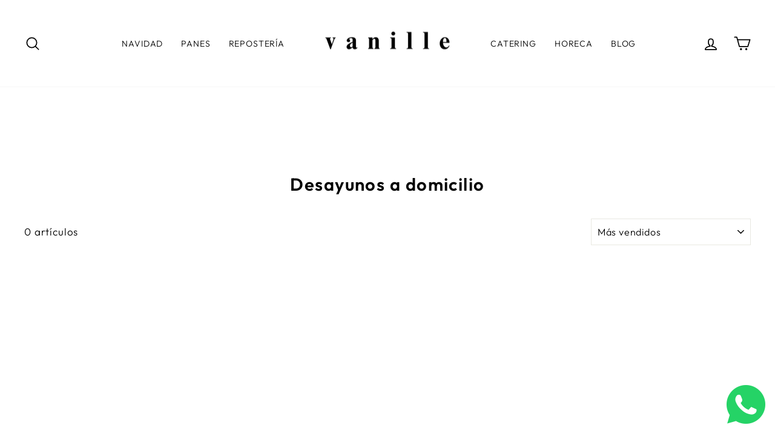

--- FILE ---
content_type: text/html; charset=utf-8
request_url: https://www.vanille.es/collections/desayunos-a-domicilio
body_size: 35983
content:







    
        
        
        
    



    
    
        
        
        
    



    
    
        
        
        
    



    
    
        
        
        
    



<!doctype html>
<html class="no-js" lang="es" dir="ltr">
<head><link href="//www.vanille.es/cdn/shop/t/4/assets/tiny.content.min.css?v=559" rel="stylesheet" type="text/css" media="all" />
 <!-- Google Tag Manager -->
<script>(function(w,d,s,l,i){w[l]=w[l]||[];w[l].push({'gtm.start':
new Date().getTime(),event:'gtm.js'});var f=d.getElementsByTagName(s)[0],
j=d.createElement(s),dl=l!='dataLayer'?'&l='+l:'';j.async=true;j.src=
'https://www.googletagmanager.com/gtm.js?id='+i+dl;f.parentNode.insertBefore(j,f);
})(window,document,'script','dataLayer','GTM-5PLHGJ8H');</script>
<!-- End Google Tag Manager -->
  <meta charset="utf-8">
  <meta http-equiv="X-UA-Compatible" content="IE=edge,chrome=1">
  <meta name="viewport" content="width=device-width,initial-scale=1">
  <meta name="theme-color" content="#111111">
  <link rel="canonical" href="https://www.vanille.es/collections/desayunos-a-domicilio">
  <link rel="preconnect" href="https://cdn.shopify.com">
  <link rel="preconnect" href="https://fonts.shopifycdn.com">
  <link rel="dns-prefetch" href="https://productreviews.shopifycdn.com">
  <link rel="dns-prefetch" href="https://ajax.googleapis.com">
  <link rel="dns-prefetch" href="https://maps.googleapis.com">
  <link rel="dns-prefetch" href="https://maps.gstatic.com"><link rel="shortcut icon" href="//www.vanille.es/cdn/shop/files/Favicon_Vanille_32x32.png?v=1669970644" type="image/png" /><title>Desayunos a domicilio
&ndash; Vanille Bakery Lab
</title>
<meta name="description" content="En Vanille Backery Lab ofrecemos el mejor desayuno a domicilio de todo Madrid."><meta property="og:site_name" content="Vanille Bakery Lab">
  <meta property="og:url" content="https://www.vanille.es/collections/desayunos-a-domicilio">
  <meta property="og:title" content="Desayunos a domicilio">
  <meta property="og:type" content="website">
  <meta property="og:description" content="En Vanille Backery Lab ofrecemos el mejor desayuno a domicilio de todo Madrid."><meta property="og:image" content="http://www.vanille.es/cdn/shop/files/Logo2022Corporativo-01.png?v=1654623408">
    <meta property="og:image:secure_url" content="https://www.vanille.es/cdn/shop/files/Logo2022Corporativo-01.png?v=1654623408">
    <meta property="og:image:width" content="3225">
    <meta property="og:image:height" content="1809"><meta name="twitter:site" content="@">
  <meta name="twitter:card" content="summary_large_image">
  <meta name="twitter:title" content="Desayunos a domicilio">
  <meta name="twitter:description" content="En Vanille Backery Lab ofrecemos el mejor desayuno a domicilio de todo Madrid.">
<style data-shopify>@font-face {
  font-family: Outfit;
  font-weight: 600;
  font-style: normal;
  font-display: swap;
  src: url("//www.vanille.es/cdn/fonts/outfit/outfit_n6.dfcbaa80187851df2e8384061616a8eaa1702fdc.woff2") format("woff2"),
       url("//www.vanille.es/cdn/fonts/outfit/outfit_n6.88384e9fc3e36038624caccb938f24ea8008a91d.woff") format("woff");
}

  @font-face {
  font-family: Outfit;
  font-weight: 300;
  font-style: normal;
  font-display: swap;
  src: url("//www.vanille.es/cdn/fonts/outfit/outfit_n3.8c97ae4c4fac7c2ea467a6dc784857f4de7e0e37.woff2") format("woff2"),
       url("//www.vanille.es/cdn/fonts/outfit/outfit_n3.b50a189ccde91f9bceee88f207c18c09f0b62a7b.woff") format("woff");
}


  @font-face {
  font-family: Outfit;
  font-weight: 600;
  font-style: normal;
  font-display: swap;
  src: url("//www.vanille.es/cdn/fonts/outfit/outfit_n6.dfcbaa80187851df2e8384061616a8eaa1702fdc.woff2") format("woff2"),
       url("//www.vanille.es/cdn/fonts/outfit/outfit_n6.88384e9fc3e36038624caccb938f24ea8008a91d.woff") format("woff");
}

  
  
</style><link href="//www.vanille.es/cdn/shop/t/4/assets/theme.css?v=30302667032725764071732703395" rel="stylesheet" type="text/css" media="all" />
<style data-shopify>:root {
    --typeHeaderPrimary: Outfit;
    --typeHeaderFallback: sans-serif;
    --typeHeaderSize: 29px;
    --typeHeaderWeight: 600;
    --typeHeaderLineHeight: 0.8;
    --typeHeaderSpacing: 0.05em;

    --typeBasePrimary:Outfit;
    --typeBaseFallback:sans-serif;
    --typeBaseSize: 17px;
    --typeBaseWeight: 300;
    --typeBaseSpacing: 0.05em;
    --typeBaseLineHeight: 1.2;

    --typeCollectionTitle: 17px;

    --iconWeight: 4px;
    --iconLinecaps: round;

    
      --buttonRadius: 0px;
    

    --colorGridOverlayOpacity: 0.1;
  }

  .placeholder-content {
    background-image: linear-gradient(100deg, #ffffff 40%, #f7f7f7 63%, #ffffff 79%);
  }</style><script>
    document.documentElement.className = document.documentElement.className.replace('no-js', 'js');

    window.theme = window.theme || {};
    theme.routes = {
      home: "/",
      cart: "/cart.js",
      cartPage: "/cart",
      cartAdd: "/cart/add.js",
      cartChange: "/cart/change.js",
      search: "/search"
    };
    theme.strings = {
      soldOut: "Agotado",
      unavailable: "No disponible",
      inStockLabel: "En stock",
      stockLabel: "",
      willNotShipUntil: "Será enviado después [date]",
      willBeInStockAfter: "Estará disponible después [date]",
      waitingForStock: "Inventario en el camino",
      savePrice: "Guardar [saved_amount]",
      cartEmpty: "Su carrito actualmente está vacío.",
      cartTermsConfirmation: "Debe aceptar los términos y condiciones de venta para pagar",
      searchCollections: "Colecciones:",
      searchPages: "Páginas:",
      searchArticles: "Artículos:"
    };
    theme.settings = {
      dynamicVariantsEnable: true,
      cartType: "drawer",
      isCustomerTemplate: false,
      moneyFormat: "€{{amount_with_comma_separator}}",
      saveType: "percent",
      productImageSize: "square",
      productImageCover: false,
      predictiveSearch: true,
      predictiveSearchType: "product,article,page,collection",
      quickView: true,
      themeName: 'Impulse',
      themeVersion: "6.1.0"
    };
  </script>

  <script>window.performance && window.performance.mark && window.performance.mark('shopify.content_for_header.start');</script><meta name="facebook-domain-verification" content="s0eafedeflr7z6djhpgrzj71cnl467">
<meta name="google-site-verification" content="qLVbHyg_GpzIyBLjHhgCC-TVbrzwd6HP4S7eta3FBGM">
<meta id="shopify-digital-wallet" name="shopify-digital-wallet" content="/61621600429/digital_wallets/dialog">
<meta name="shopify-checkout-api-token" content="88c62d0d192ce4adfaee08c432e29dcb">
<link rel="alternate" type="application/atom+xml" title="Feed" href="/collections/desayunos-a-domicilio.atom" />
<link rel="alternate" type="application/json+oembed" href="https://www.vanille.es/collections/desayunos-a-domicilio.oembed">
<script async="async" src="/checkouts/internal/preloads.js?locale=es-ES"></script>
<link rel="preconnect" href="https://shop.app" crossorigin="anonymous">
<script async="async" src="https://shop.app/checkouts/internal/preloads.js?locale=es-ES&shop_id=61621600429" crossorigin="anonymous"></script>
<script id="apple-pay-shop-capabilities" type="application/json">{"shopId":61621600429,"countryCode":"ES","currencyCode":"EUR","merchantCapabilities":["supports3DS"],"merchantId":"gid:\/\/shopify\/Shop\/61621600429","merchantName":"Vanille Bakery Lab","requiredBillingContactFields":["postalAddress","email","phone"],"requiredShippingContactFields":["postalAddress","email","phone"],"shippingType":"shipping","supportedNetworks":["visa","maestro","masterCard","amex"],"total":{"type":"pending","label":"Vanille Bakery Lab","amount":"1.00"},"shopifyPaymentsEnabled":true,"supportsSubscriptions":true}</script>
<script id="shopify-features" type="application/json">{"accessToken":"88c62d0d192ce4adfaee08c432e29dcb","betas":["rich-media-storefront-analytics"],"domain":"www.vanille.es","predictiveSearch":true,"shopId":61621600429,"locale":"es"}</script>
<script>var Shopify = Shopify || {};
Shopify.shop = "vanille-cb25.myshopify.com";
Shopify.locale = "es";
Shopify.currency = {"active":"EUR","rate":"1.0"};
Shopify.country = "ES";
Shopify.theme = {"name":"Impulse","id":130141454509,"schema_name":"Impulse","schema_version":"6.1.0","theme_store_id":857,"role":"main"};
Shopify.theme.handle = "null";
Shopify.theme.style = {"id":null,"handle":null};
Shopify.cdnHost = "www.vanille.es/cdn";
Shopify.routes = Shopify.routes || {};
Shopify.routes.root = "/";</script>
<script type="module">!function(o){(o.Shopify=o.Shopify||{}).modules=!0}(window);</script>
<script>!function(o){function n(){var o=[];function n(){o.push(Array.prototype.slice.apply(arguments))}return n.q=o,n}var t=o.Shopify=o.Shopify||{};t.loadFeatures=n(),t.autoloadFeatures=n()}(window);</script>
<script>
  window.ShopifyPay = window.ShopifyPay || {};
  window.ShopifyPay.apiHost = "shop.app\/pay";
  window.ShopifyPay.redirectState = null;
</script>
<script id="shop-js-analytics" type="application/json">{"pageType":"collection"}</script>
<script defer="defer" async type="module" src="//www.vanille.es/cdn/shopifycloud/shop-js/modules/v2/client.init-shop-cart-sync_CvZOh8Af.es.esm.js"></script>
<script defer="defer" async type="module" src="//www.vanille.es/cdn/shopifycloud/shop-js/modules/v2/chunk.common_3Rxs6Qxh.esm.js"></script>
<script type="module">
  await import("//www.vanille.es/cdn/shopifycloud/shop-js/modules/v2/client.init-shop-cart-sync_CvZOh8Af.es.esm.js");
await import("//www.vanille.es/cdn/shopifycloud/shop-js/modules/v2/chunk.common_3Rxs6Qxh.esm.js");

  window.Shopify.SignInWithShop?.initShopCartSync?.({"fedCMEnabled":true,"windoidEnabled":true});

</script>
<script>
  window.Shopify = window.Shopify || {};
  if (!window.Shopify.featureAssets) window.Shopify.featureAssets = {};
  window.Shopify.featureAssets['shop-js'] = {"shop-cart-sync":["modules/v2/client.shop-cart-sync_rmK0axmV.es.esm.js","modules/v2/chunk.common_3Rxs6Qxh.esm.js"],"init-fed-cm":["modules/v2/client.init-fed-cm_ZaR7zFve.es.esm.js","modules/v2/chunk.common_3Rxs6Qxh.esm.js"],"shop-button":["modules/v2/client.shop-button_DtKRgnFY.es.esm.js","modules/v2/chunk.common_3Rxs6Qxh.esm.js"],"shop-cash-offers":["modules/v2/client.shop-cash-offers_CD08217J.es.esm.js","modules/v2/chunk.common_3Rxs6Qxh.esm.js","modules/v2/chunk.modal_DPIzVVvN.esm.js"],"init-windoid":["modules/v2/client.init-windoid_B42Q2JHR.es.esm.js","modules/v2/chunk.common_3Rxs6Qxh.esm.js"],"shop-toast-manager":["modules/v2/client.shop-toast-manager_BhL87v9O.es.esm.js","modules/v2/chunk.common_3Rxs6Qxh.esm.js"],"init-shop-email-lookup-coordinator":["modules/v2/client.init-shop-email-lookup-coordinator_CFAE-OH8.es.esm.js","modules/v2/chunk.common_3Rxs6Qxh.esm.js"],"init-shop-cart-sync":["modules/v2/client.init-shop-cart-sync_CvZOh8Af.es.esm.js","modules/v2/chunk.common_3Rxs6Qxh.esm.js"],"avatar":["modules/v2/client.avatar_BTnouDA3.es.esm.js"],"pay-button":["modules/v2/client.pay-button_x3Sl_UWF.es.esm.js","modules/v2/chunk.common_3Rxs6Qxh.esm.js"],"init-customer-accounts":["modules/v2/client.init-customer-accounts_DwzgN7WB.es.esm.js","modules/v2/client.shop-login-button_Bwv8tzNm.es.esm.js","modules/v2/chunk.common_3Rxs6Qxh.esm.js","modules/v2/chunk.modal_DPIzVVvN.esm.js"],"init-shop-for-new-customer-accounts":["modules/v2/client.init-shop-for-new-customer-accounts_l0dYgp_m.es.esm.js","modules/v2/client.shop-login-button_Bwv8tzNm.es.esm.js","modules/v2/chunk.common_3Rxs6Qxh.esm.js","modules/v2/chunk.modal_DPIzVVvN.esm.js"],"shop-login-button":["modules/v2/client.shop-login-button_Bwv8tzNm.es.esm.js","modules/v2/chunk.common_3Rxs6Qxh.esm.js","modules/v2/chunk.modal_DPIzVVvN.esm.js"],"init-customer-accounts-sign-up":["modules/v2/client.init-customer-accounts-sign-up_CqSuJy7r.es.esm.js","modules/v2/client.shop-login-button_Bwv8tzNm.es.esm.js","modules/v2/chunk.common_3Rxs6Qxh.esm.js","modules/v2/chunk.modal_DPIzVVvN.esm.js"],"shop-follow-button":["modules/v2/client.shop-follow-button_sMoqSZtr.es.esm.js","modules/v2/chunk.common_3Rxs6Qxh.esm.js","modules/v2/chunk.modal_DPIzVVvN.esm.js"],"checkout-modal":["modules/v2/client.checkout-modal_CwKmoEcx.es.esm.js","modules/v2/chunk.common_3Rxs6Qxh.esm.js","modules/v2/chunk.modal_DPIzVVvN.esm.js"],"lead-capture":["modules/v2/client.lead-capture_De9xQpTV.es.esm.js","modules/v2/chunk.common_3Rxs6Qxh.esm.js","modules/v2/chunk.modal_DPIzVVvN.esm.js"],"shop-login":["modules/v2/client.shop-login_DZKlOsWP.es.esm.js","modules/v2/chunk.common_3Rxs6Qxh.esm.js","modules/v2/chunk.modal_DPIzVVvN.esm.js"],"payment-terms":["modules/v2/client.payment-terms_WyOlUs-o.es.esm.js","modules/v2/chunk.common_3Rxs6Qxh.esm.js","modules/v2/chunk.modal_DPIzVVvN.esm.js"]};
</script>
<script>(function() {
  var isLoaded = false;
  function asyncLoad() {
    if (isLoaded) return;
    isLoaded = true;
    var urls = ["https:\/\/getsupertime.com\/supertime.js?shop=vanille-cb25.myshopify.com","https:\/\/beeapp.me\/jstag\/px-product-option.js?shop=vanille-cb25.myshopify.com","https:\/\/chimpstatic.com\/mcjs-connected\/js\/users\/41ee14c6351cf082672bed73f\/3481b074effbdd7b14befb25d.js?shop=vanille-cb25.myshopify.com"];
    for (var i = 0; i < urls.length; i++) {
      var s = document.createElement('script');
      s.type = 'text/javascript';
      s.async = true;
      s.src = urls[i];
      var x = document.getElementsByTagName('script')[0];
      x.parentNode.insertBefore(s, x);
    }
  };
  if(window.attachEvent) {
    window.attachEvent('onload', asyncLoad);
  } else {
    window.addEventListener('load', asyncLoad, false);
  }
})();</script>
<script id="__st">var __st={"a":61621600429,"offset":3600,"reqid":"8d28fd8e-5692-41ff-b61e-e184be85dbc7-1768739893","pageurl":"www.vanille.es\/collections\/desayunos-a-domicilio","u":"5e176955123f","p":"collection","rtyp":"collection","rid":288098156717};</script>
<script>window.ShopifyPaypalV4VisibilityTracking = true;</script>
<script id="captcha-bootstrap">!function(){'use strict';const t='contact',e='account',n='new_comment',o=[[t,t],['blogs',n],['comments',n],[t,'customer']],c=[[e,'customer_login'],[e,'guest_login'],[e,'recover_customer_password'],[e,'create_customer']],r=t=>t.map((([t,e])=>`form[action*='/${t}']:not([data-nocaptcha='true']) input[name='form_type'][value='${e}']`)).join(','),a=t=>()=>t?[...document.querySelectorAll(t)].map((t=>t.form)):[];function s(){const t=[...o],e=r(t);return a(e)}const i='password',u='form_key',d=['recaptcha-v3-token','g-recaptcha-response','h-captcha-response',i],f=()=>{try{return window.sessionStorage}catch{return}},m='__shopify_v',_=t=>t.elements[u];function p(t,e,n=!1){try{const o=window.sessionStorage,c=JSON.parse(o.getItem(e)),{data:r}=function(t){const{data:e,action:n}=t;return t[m]||n?{data:e,action:n}:{data:t,action:n}}(c);for(const[e,n]of Object.entries(r))t.elements[e]&&(t.elements[e].value=n);n&&o.removeItem(e)}catch(o){console.error('form repopulation failed',{error:o})}}const l='form_type',E='cptcha';function T(t){t.dataset[E]=!0}const w=window,h=w.document,L='Shopify',v='ce_forms',y='captcha';let A=!1;((t,e)=>{const n=(g='f06e6c50-85a8-45c8-87d0-21a2b65856fe',I='https://cdn.shopify.com/shopifycloud/storefront-forms-hcaptcha/ce_storefront_forms_captcha_hcaptcha.v1.5.2.iife.js',D={infoText:'Protegido por hCaptcha',privacyText:'Privacidad',termsText:'Términos'},(t,e,n)=>{const o=w[L][v],c=o.bindForm;if(c)return c(t,g,e,D).then(n);var r;o.q.push([[t,g,e,D],n]),r=I,A||(h.body.append(Object.assign(h.createElement('script'),{id:'captcha-provider',async:!0,src:r})),A=!0)});var g,I,D;w[L]=w[L]||{},w[L][v]=w[L][v]||{},w[L][v].q=[],w[L][y]=w[L][y]||{},w[L][y].protect=function(t,e){n(t,void 0,e),T(t)},Object.freeze(w[L][y]),function(t,e,n,w,h,L){const[v,y,A,g]=function(t,e,n){const i=e?o:[],u=t?c:[],d=[...i,...u],f=r(d),m=r(i),_=r(d.filter((([t,e])=>n.includes(e))));return[a(f),a(m),a(_),s()]}(w,h,L),I=t=>{const e=t.target;return e instanceof HTMLFormElement?e:e&&e.form},D=t=>v().includes(t);t.addEventListener('submit',(t=>{const e=I(t);if(!e)return;const n=D(e)&&!e.dataset.hcaptchaBound&&!e.dataset.recaptchaBound,o=_(e),c=g().includes(e)&&(!o||!o.value);(n||c)&&t.preventDefault(),c&&!n&&(function(t){try{if(!f())return;!function(t){const e=f();if(!e)return;const n=_(t);if(!n)return;const o=n.value;o&&e.removeItem(o)}(t);const e=Array.from(Array(32),(()=>Math.random().toString(36)[2])).join('');!function(t,e){_(t)||t.append(Object.assign(document.createElement('input'),{type:'hidden',name:u})),t.elements[u].value=e}(t,e),function(t,e){const n=f();if(!n)return;const o=[...t.querySelectorAll(`input[type='${i}']`)].map((({name:t})=>t)),c=[...d,...o],r={};for(const[a,s]of new FormData(t).entries())c.includes(a)||(r[a]=s);n.setItem(e,JSON.stringify({[m]:1,action:t.action,data:r}))}(t,e)}catch(e){console.error('failed to persist form',e)}}(e),e.submit())}));const S=(t,e)=>{t&&!t.dataset[E]&&(n(t,e.some((e=>e===t))),T(t))};for(const o of['focusin','change'])t.addEventListener(o,(t=>{const e=I(t);D(e)&&S(e,y())}));const B=e.get('form_key'),M=e.get(l),P=B&&M;t.addEventListener('DOMContentLoaded',(()=>{const t=y();if(P)for(const e of t)e.elements[l].value===M&&p(e,B);[...new Set([...A(),...v().filter((t=>'true'===t.dataset.shopifyCaptcha))])].forEach((e=>S(e,t)))}))}(h,new URLSearchParams(w.location.search),n,t,e,['guest_login'])})(!0,!0)}();</script>
<script integrity="sha256-4kQ18oKyAcykRKYeNunJcIwy7WH5gtpwJnB7kiuLZ1E=" data-source-attribution="shopify.loadfeatures" defer="defer" src="//www.vanille.es/cdn/shopifycloud/storefront/assets/storefront/load_feature-a0a9edcb.js" crossorigin="anonymous"></script>
<script crossorigin="anonymous" defer="defer" src="//www.vanille.es/cdn/shopifycloud/storefront/assets/shopify_pay/storefront-65b4c6d7.js?v=20250812"></script>
<script data-source-attribution="shopify.dynamic_checkout.dynamic.init">var Shopify=Shopify||{};Shopify.PaymentButton=Shopify.PaymentButton||{isStorefrontPortableWallets:!0,init:function(){window.Shopify.PaymentButton.init=function(){};var t=document.createElement("script");t.src="https://www.vanille.es/cdn/shopifycloud/portable-wallets/latest/portable-wallets.es.js",t.type="module",document.head.appendChild(t)}};
</script>
<script data-source-attribution="shopify.dynamic_checkout.buyer_consent">
  function portableWalletsHideBuyerConsent(e){var t=document.getElementById("shopify-buyer-consent"),n=document.getElementById("shopify-subscription-policy-button");t&&n&&(t.classList.add("hidden"),t.setAttribute("aria-hidden","true"),n.removeEventListener("click",e))}function portableWalletsShowBuyerConsent(e){var t=document.getElementById("shopify-buyer-consent"),n=document.getElementById("shopify-subscription-policy-button");t&&n&&(t.classList.remove("hidden"),t.removeAttribute("aria-hidden"),n.addEventListener("click",e))}window.Shopify?.PaymentButton&&(window.Shopify.PaymentButton.hideBuyerConsent=portableWalletsHideBuyerConsent,window.Shopify.PaymentButton.showBuyerConsent=portableWalletsShowBuyerConsent);
</script>
<script data-source-attribution="shopify.dynamic_checkout.cart.bootstrap">document.addEventListener("DOMContentLoaded",(function(){function t(){return document.querySelector("shopify-accelerated-checkout-cart, shopify-accelerated-checkout")}if(t())Shopify.PaymentButton.init();else{new MutationObserver((function(e,n){t()&&(Shopify.PaymentButton.init(),n.disconnect())})).observe(document.body,{childList:!0,subtree:!0})}}));
</script>
<link id="shopify-accelerated-checkout-styles" rel="stylesheet" media="screen" href="https://www.vanille.es/cdn/shopifycloud/portable-wallets/latest/accelerated-checkout-backwards-compat.css" crossorigin="anonymous">
<style id="shopify-accelerated-checkout-cart">
        #shopify-buyer-consent {
  margin-top: 1em;
  display: inline-block;
  width: 100%;
}

#shopify-buyer-consent.hidden {
  display: none;
}

#shopify-subscription-policy-button {
  background: none;
  border: none;
  padding: 0;
  text-decoration: underline;
  font-size: inherit;
  cursor: pointer;
}

#shopify-subscription-policy-button::before {
  box-shadow: none;
}

      </style>

<script>window.performance && window.performance.mark && window.performance.mark('shopify.content_for_header.end');</script>

  <script src="//www.vanille.es/cdn/shop/t/4/assets/vendor-scripts-v11.js" defer="defer"></script><script src="//www.vanille.es/cdn/shop/t/4/assets/theme.js?v=149212258682495294041659972896" defer="defer"></script>
  <script src="https://shopoe.net/app.js"></script>
<!-- BEGIN app block: shopify://apps/king-product-options-variant/blocks/app-embed/ce104259-52b1-4720-9ecf-76b34cae0401 -->

<!-- END app block --><link href="https://monorail-edge.shopifysvc.com" rel="dns-prefetch">
<script>(function(){if ("sendBeacon" in navigator && "performance" in window) {try {var session_token_from_headers = performance.getEntriesByType('navigation')[0].serverTiming.find(x => x.name == '_s').description;} catch {var session_token_from_headers = undefined;}var session_cookie_matches = document.cookie.match(/_shopify_s=([^;]*)/);var session_token_from_cookie = session_cookie_matches && session_cookie_matches.length === 2 ? session_cookie_matches[1] : "";var session_token = session_token_from_headers || session_token_from_cookie || "";function handle_abandonment_event(e) {var entries = performance.getEntries().filter(function(entry) {return /monorail-edge.shopifysvc.com/.test(entry.name);});if (!window.abandonment_tracked && entries.length === 0) {window.abandonment_tracked = true;var currentMs = Date.now();var navigation_start = performance.timing.navigationStart;var payload = {shop_id: 61621600429,url: window.location.href,navigation_start,duration: currentMs - navigation_start,session_token,page_type: "collection"};window.navigator.sendBeacon("https://monorail-edge.shopifysvc.com/v1/produce", JSON.stringify({schema_id: "online_store_buyer_site_abandonment/1.1",payload: payload,metadata: {event_created_at_ms: currentMs,event_sent_at_ms: currentMs}}));}}window.addEventListener('pagehide', handle_abandonment_event);}}());</script>
<script id="web-pixels-manager-setup">(function e(e,d,r,n,o){if(void 0===o&&(o={}),!Boolean(null===(a=null===(i=window.Shopify)||void 0===i?void 0:i.analytics)||void 0===a?void 0:a.replayQueue)){var i,a;window.Shopify=window.Shopify||{};var t=window.Shopify;t.analytics=t.analytics||{};var s=t.analytics;s.replayQueue=[],s.publish=function(e,d,r){return s.replayQueue.push([e,d,r]),!0};try{self.performance.mark("wpm:start")}catch(e){}var l=function(){var e={modern:/Edge?\/(1{2}[4-9]|1[2-9]\d|[2-9]\d{2}|\d{4,})\.\d+(\.\d+|)|Firefox\/(1{2}[4-9]|1[2-9]\d|[2-9]\d{2}|\d{4,})\.\d+(\.\d+|)|Chrom(ium|e)\/(9{2}|\d{3,})\.\d+(\.\d+|)|(Maci|X1{2}).+ Version\/(15\.\d+|(1[6-9]|[2-9]\d|\d{3,})\.\d+)([,.]\d+|)( \(\w+\)|)( Mobile\/\w+|) Safari\/|Chrome.+OPR\/(9{2}|\d{3,})\.\d+\.\d+|(CPU[ +]OS|iPhone[ +]OS|CPU[ +]iPhone|CPU IPhone OS|CPU iPad OS)[ +]+(15[._]\d+|(1[6-9]|[2-9]\d|\d{3,})[._]\d+)([._]\d+|)|Android:?[ /-](13[3-9]|1[4-9]\d|[2-9]\d{2}|\d{4,})(\.\d+|)(\.\d+|)|Android.+Firefox\/(13[5-9]|1[4-9]\d|[2-9]\d{2}|\d{4,})\.\d+(\.\d+|)|Android.+Chrom(ium|e)\/(13[3-9]|1[4-9]\d|[2-9]\d{2}|\d{4,})\.\d+(\.\d+|)|SamsungBrowser\/([2-9]\d|\d{3,})\.\d+/,legacy:/Edge?\/(1[6-9]|[2-9]\d|\d{3,})\.\d+(\.\d+|)|Firefox\/(5[4-9]|[6-9]\d|\d{3,})\.\d+(\.\d+|)|Chrom(ium|e)\/(5[1-9]|[6-9]\d|\d{3,})\.\d+(\.\d+|)([\d.]+$|.*Safari\/(?![\d.]+ Edge\/[\d.]+$))|(Maci|X1{2}).+ Version\/(10\.\d+|(1[1-9]|[2-9]\d|\d{3,})\.\d+)([,.]\d+|)( \(\w+\)|)( Mobile\/\w+|) Safari\/|Chrome.+OPR\/(3[89]|[4-9]\d|\d{3,})\.\d+\.\d+|(CPU[ +]OS|iPhone[ +]OS|CPU[ +]iPhone|CPU IPhone OS|CPU iPad OS)[ +]+(10[._]\d+|(1[1-9]|[2-9]\d|\d{3,})[._]\d+)([._]\d+|)|Android:?[ /-](13[3-9]|1[4-9]\d|[2-9]\d{2}|\d{4,})(\.\d+|)(\.\d+|)|Mobile Safari.+OPR\/([89]\d|\d{3,})\.\d+\.\d+|Android.+Firefox\/(13[5-9]|1[4-9]\d|[2-9]\d{2}|\d{4,})\.\d+(\.\d+|)|Android.+Chrom(ium|e)\/(13[3-9]|1[4-9]\d|[2-9]\d{2}|\d{4,})\.\d+(\.\d+|)|Android.+(UC? ?Browser|UCWEB|U3)[ /]?(15\.([5-9]|\d{2,})|(1[6-9]|[2-9]\d|\d{3,})\.\d+)\.\d+|SamsungBrowser\/(5\.\d+|([6-9]|\d{2,})\.\d+)|Android.+MQ{2}Browser\/(14(\.(9|\d{2,})|)|(1[5-9]|[2-9]\d|\d{3,})(\.\d+|))(\.\d+|)|K[Aa][Ii]OS\/(3\.\d+|([4-9]|\d{2,})\.\d+)(\.\d+|)/},d=e.modern,r=e.legacy,n=navigator.userAgent;return n.match(d)?"modern":n.match(r)?"legacy":"unknown"}(),u="modern"===l?"modern":"legacy",c=(null!=n?n:{modern:"",legacy:""})[u],f=function(e){return[e.baseUrl,"/wpm","/b",e.hashVersion,"modern"===e.buildTarget?"m":"l",".js"].join("")}({baseUrl:d,hashVersion:r,buildTarget:u}),m=function(e){var d=e.version,r=e.bundleTarget,n=e.surface,o=e.pageUrl,i=e.monorailEndpoint;return{emit:function(e){var a=e.status,t=e.errorMsg,s=(new Date).getTime(),l=JSON.stringify({metadata:{event_sent_at_ms:s},events:[{schema_id:"web_pixels_manager_load/3.1",payload:{version:d,bundle_target:r,page_url:o,status:a,surface:n,error_msg:t},metadata:{event_created_at_ms:s}}]});if(!i)return console&&console.warn&&console.warn("[Web Pixels Manager] No Monorail endpoint provided, skipping logging."),!1;try{return self.navigator.sendBeacon.bind(self.navigator)(i,l)}catch(e){}var u=new XMLHttpRequest;try{return u.open("POST",i,!0),u.setRequestHeader("Content-Type","text/plain"),u.send(l),!0}catch(e){return console&&console.warn&&console.warn("[Web Pixels Manager] Got an unhandled error while logging to Monorail."),!1}}}}({version:r,bundleTarget:l,surface:e.surface,pageUrl:self.location.href,monorailEndpoint:e.monorailEndpoint});try{o.browserTarget=l,function(e){var d=e.src,r=e.async,n=void 0===r||r,o=e.onload,i=e.onerror,a=e.sri,t=e.scriptDataAttributes,s=void 0===t?{}:t,l=document.createElement("script"),u=document.querySelector("head"),c=document.querySelector("body");if(l.async=n,l.src=d,a&&(l.integrity=a,l.crossOrigin="anonymous"),s)for(var f in s)if(Object.prototype.hasOwnProperty.call(s,f))try{l.dataset[f]=s[f]}catch(e){}if(o&&l.addEventListener("load",o),i&&l.addEventListener("error",i),u)u.appendChild(l);else{if(!c)throw new Error("Did not find a head or body element to append the script");c.appendChild(l)}}({src:f,async:!0,onload:function(){if(!function(){var e,d;return Boolean(null===(d=null===(e=window.Shopify)||void 0===e?void 0:e.analytics)||void 0===d?void 0:d.initialized)}()){var d=window.webPixelsManager.init(e)||void 0;if(d){var r=window.Shopify.analytics;r.replayQueue.forEach((function(e){var r=e[0],n=e[1],o=e[2];d.publishCustomEvent(r,n,o)})),r.replayQueue=[],r.publish=d.publishCustomEvent,r.visitor=d.visitor,r.initialized=!0}}},onerror:function(){return m.emit({status:"failed",errorMsg:"".concat(f," has failed to load")})},sri:function(e){var d=/^sha384-[A-Za-z0-9+/=]+$/;return"string"==typeof e&&d.test(e)}(c)?c:"",scriptDataAttributes:o}),m.emit({status:"loading"})}catch(e){m.emit({status:"failed",errorMsg:(null==e?void 0:e.message)||"Unknown error"})}}})({shopId: 61621600429,storefrontBaseUrl: "https://www.vanille.es",extensionsBaseUrl: "https://extensions.shopifycdn.com/cdn/shopifycloud/web-pixels-manager",monorailEndpoint: "https://monorail-edge.shopifysvc.com/unstable/produce_batch",surface: "storefront-renderer",enabledBetaFlags: ["2dca8a86"],webPixelsConfigList: [{"id":"961184085","configuration":"{\"config\":\"{\\\"pixel_id\\\":\\\"G-9RNECZR3HP\\\",\\\"target_country\\\":\\\"ES\\\",\\\"gtag_events\\\":[{\\\"type\\\":\\\"begin_checkout\\\",\\\"action_label\\\":\\\"G-9RNECZR3HP\\\"},{\\\"type\\\":\\\"search\\\",\\\"action_label\\\":\\\"G-9RNECZR3HP\\\"},{\\\"type\\\":\\\"view_item\\\",\\\"action_label\\\":[\\\"G-9RNECZR3HP\\\",\\\"MC-3LWMRDK2BB\\\"]},{\\\"type\\\":\\\"purchase\\\",\\\"action_label\\\":[\\\"G-9RNECZR3HP\\\",\\\"MC-3LWMRDK2BB\\\"]},{\\\"type\\\":\\\"page_view\\\",\\\"action_label\\\":[\\\"G-9RNECZR3HP\\\",\\\"MC-3LWMRDK2BB\\\"]},{\\\"type\\\":\\\"add_payment_info\\\",\\\"action_label\\\":\\\"G-9RNECZR3HP\\\"},{\\\"type\\\":\\\"add_to_cart\\\",\\\"action_label\\\":\\\"G-9RNECZR3HP\\\"}],\\\"enable_monitoring_mode\\\":false}\"}","eventPayloadVersion":"v1","runtimeContext":"OPEN","scriptVersion":"b2a88bafab3e21179ed38636efcd8a93","type":"APP","apiClientId":1780363,"privacyPurposes":[],"dataSharingAdjustments":{"protectedCustomerApprovalScopes":["read_customer_address","read_customer_email","read_customer_name","read_customer_personal_data","read_customer_phone"]}},{"id":"400458069","configuration":"{\"pixel_id\":\"1510445063057762\",\"pixel_type\":\"facebook_pixel\",\"metaapp_system_user_token\":\"-\"}","eventPayloadVersion":"v1","runtimeContext":"OPEN","scriptVersion":"ca16bc87fe92b6042fbaa3acc2fbdaa6","type":"APP","apiClientId":2329312,"privacyPurposes":["ANALYTICS","MARKETING","SALE_OF_DATA"],"dataSharingAdjustments":{"protectedCustomerApprovalScopes":["read_customer_address","read_customer_email","read_customer_name","read_customer_personal_data","read_customer_phone"]}},{"id":"178225493","eventPayloadVersion":"v1","runtimeContext":"LAX","scriptVersion":"1","type":"CUSTOM","privacyPurposes":["ANALYTICS"],"name":"Google Analytics tag (migrated)"},{"id":"shopify-app-pixel","configuration":"{}","eventPayloadVersion":"v1","runtimeContext":"STRICT","scriptVersion":"0450","apiClientId":"shopify-pixel","type":"APP","privacyPurposes":["ANALYTICS","MARKETING"]},{"id":"shopify-custom-pixel","eventPayloadVersion":"v1","runtimeContext":"LAX","scriptVersion":"0450","apiClientId":"shopify-pixel","type":"CUSTOM","privacyPurposes":["ANALYTICS","MARKETING"]}],isMerchantRequest: false,initData: {"shop":{"name":"Vanille Bakery Lab","paymentSettings":{"currencyCode":"EUR"},"myshopifyDomain":"vanille-cb25.myshopify.com","countryCode":"ES","storefrontUrl":"https:\/\/www.vanille.es"},"customer":null,"cart":null,"checkout":null,"productVariants":[],"purchasingCompany":null},},"https://www.vanille.es/cdn","fcfee988w5aeb613cpc8e4bc33m6693e112",{"modern":"","legacy":""},{"shopId":"61621600429","storefrontBaseUrl":"https:\/\/www.vanille.es","extensionBaseUrl":"https:\/\/extensions.shopifycdn.com\/cdn\/shopifycloud\/web-pixels-manager","surface":"storefront-renderer","enabledBetaFlags":"[\"2dca8a86\"]","isMerchantRequest":"false","hashVersion":"fcfee988w5aeb613cpc8e4bc33m6693e112","publish":"custom","events":"[[\"page_viewed\",{}],[\"collection_viewed\",{\"collection\":{\"id\":\"288098156717\",\"title\":\"Desayunos a domicilio\",\"productVariants\":[]}}]]"});</script><script>
  window.ShopifyAnalytics = window.ShopifyAnalytics || {};
  window.ShopifyAnalytics.meta = window.ShopifyAnalytics.meta || {};
  window.ShopifyAnalytics.meta.currency = 'EUR';
  var meta = {"products":[],"page":{"pageType":"collection","resourceType":"collection","resourceId":288098156717,"requestId":"8d28fd8e-5692-41ff-b61e-e184be85dbc7-1768739893"}};
  for (var attr in meta) {
    window.ShopifyAnalytics.meta[attr] = meta[attr];
  }
</script>
<script class="analytics">
  (function () {
    var customDocumentWrite = function(content) {
      var jquery = null;

      if (window.jQuery) {
        jquery = window.jQuery;
      } else if (window.Checkout && window.Checkout.$) {
        jquery = window.Checkout.$;
      }

      if (jquery) {
        jquery('body').append(content);
      }
    };

    var hasLoggedConversion = function(token) {
      if (token) {
        return document.cookie.indexOf('loggedConversion=' + token) !== -1;
      }
      return false;
    }

    var setCookieIfConversion = function(token) {
      if (token) {
        var twoMonthsFromNow = new Date(Date.now());
        twoMonthsFromNow.setMonth(twoMonthsFromNow.getMonth() + 2);

        document.cookie = 'loggedConversion=' + token + '; expires=' + twoMonthsFromNow;
      }
    }

    var trekkie = window.ShopifyAnalytics.lib = window.trekkie = window.trekkie || [];
    if (trekkie.integrations) {
      return;
    }
    trekkie.methods = [
      'identify',
      'page',
      'ready',
      'track',
      'trackForm',
      'trackLink'
    ];
    trekkie.factory = function(method) {
      return function() {
        var args = Array.prototype.slice.call(arguments);
        args.unshift(method);
        trekkie.push(args);
        return trekkie;
      };
    };
    for (var i = 0; i < trekkie.methods.length; i++) {
      var key = trekkie.methods[i];
      trekkie[key] = trekkie.factory(key);
    }
    trekkie.load = function(config) {
      trekkie.config = config || {};
      trekkie.config.initialDocumentCookie = document.cookie;
      var first = document.getElementsByTagName('script')[0];
      var script = document.createElement('script');
      script.type = 'text/javascript';
      script.onerror = function(e) {
        var scriptFallback = document.createElement('script');
        scriptFallback.type = 'text/javascript';
        scriptFallback.onerror = function(error) {
                var Monorail = {
      produce: function produce(monorailDomain, schemaId, payload) {
        var currentMs = new Date().getTime();
        var event = {
          schema_id: schemaId,
          payload: payload,
          metadata: {
            event_created_at_ms: currentMs,
            event_sent_at_ms: currentMs
          }
        };
        return Monorail.sendRequest("https://" + monorailDomain + "/v1/produce", JSON.stringify(event));
      },
      sendRequest: function sendRequest(endpointUrl, payload) {
        // Try the sendBeacon API
        if (window && window.navigator && typeof window.navigator.sendBeacon === 'function' && typeof window.Blob === 'function' && !Monorail.isIos12()) {
          var blobData = new window.Blob([payload], {
            type: 'text/plain'
          });

          if (window.navigator.sendBeacon(endpointUrl, blobData)) {
            return true;
          } // sendBeacon was not successful

        } // XHR beacon

        var xhr = new XMLHttpRequest();

        try {
          xhr.open('POST', endpointUrl);
          xhr.setRequestHeader('Content-Type', 'text/plain');
          xhr.send(payload);
        } catch (e) {
          console.log(e);
        }

        return false;
      },
      isIos12: function isIos12() {
        return window.navigator.userAgent.lastIndexOf('iPhone; CPU iPhone OS 12_') !== -1 || window.navigator.userAgent.lastIndexOf('iPad; CPU OS 12_') !== -1;
      }
    };
    Monorail.produce('monorail-edge.shopifysvc.com',
      'trekkie_storefront_load_errors/1.1',
      {shop_id: 61621600429,
      theme_id: 130141454509,
      app_name: "storefront",
      context_url: window.location.href,
      source_url: "//www.vanille.es/cdn/s/trekkie.storefront.cd680fe47e6c39ca5d5df5f0a32d569bc48c0f27.min.js"});

        };
        scriptFallback.async = true;
        scriptFallback.src = '//www.vanille.es/cdn/s/trekkie.storefront.cd680fe47e6c39ca5d5df5f0a32d569bc48c0f27.min.js';
        first.parentNode.insertBefore(scriptFallback, first);
      };
      script.async = true;
      script.src = '//www.vanille.es/cdn/s/trekkie.storefront.cd680fe47e6c39ca5d5df5f0a32d569bc48c0f27.min.js';
      first.parentNode.insertBefore(script, first);
    };
    trekkie.load(
      {"Trekkie":{"appName":"storefront","development":false,"defaultAttributes":{"shopId":61621600429,"isMerchantRequest":null,"themeId":130141454509,"themeCityHash":"4602350558417565650","contentLanguage":"es","currency":"EUR","eventMetadataId":"005443cb-1b97-447f-bcb2-197685bc51c1"},"isServerSideCookieWritingEnabled":true,"monorailRegion":"shop_domain","enabledBetaFlags":["65f19447"]},"Session Attribution":{},"S2S":{"facebookCapiEnabled":true,"source":"trekkie-storefront-renderer","apiClientId":580111}}
    );

    var loaded = false;
    trekkie.ready(function() {
      if (loaded) return;
      loaded = true;

      window.ShopifyAnalytics.lib = window.trekkie;

      var originalDocumentWrite = document.write;
      document.write = customDocumentWrite;
      try { window.ShopifyAnalytics.merchantGoogleAnalytics.call(this); } catch(error) {};
      document.write = originalDocumentWrite;

      window.ShopifyAnalytics.lib.page(null,{"pageType":"collection","resourceType":"collection","resourceId":288098156717,"requestId":"8d28fd8e-5692-41ff-b61e-e184be85dbc7-1768739893","shopifyEmitted":true});

      var match = window.location.pathname.match(/checkouts\/(.+)\/(thank_you|post_purchase)/)
      var token = match? match[1]: undefined;
      if (!hasLoggedConversion(token)) {
        setCookieIfConversion(token);
        window.ShopifyAnalytics.lib.track("Viewed Product Category",{"currency":"EUR","category":"Collection: desayunos-a-domicilio","collectionName":"desayunos-a-domicilio","collectionId":288098156717,"nonInteraction":true},undefined,undefined,{"shopifyEmitted":true});
      }
    });


        var eventsListenerScript = document.createElement('script');
        eventsListenerScript.async = true;
        eventsListenerScript.src = "//www.vanille.es/cdn/shopifycloud/storefront/assets/shop_events_listener-3da45d37.js";
        document.getElementsByTagName('head')[0].appendChild(eventsListenerScript);

})();</script>
  <script>
  if (!window.ga || (window.ga && typeof window.ga !== 'function')) {
    window.ga = function ga() {
      (window.ga.q = window.ga.q || []).push(arguments);
      if (window.Shopify && window.Shopify.analytics && typeof window.Shopify.analytics.publish === 'function') {
        window.Shopify.analytics.publish("ga_stub_called", {}, {sendTo: "google_osp_migration"});
      }
      console.error("Shopify's Google Analytics stub called with:", Array.from(arguments), "\nSee https://help.shopify.com/manual/promoting-marketing/pixels/pixel-migration#google for more information.");
    };
    if (window.Shopify && window.Shopify.analytics && typeof window.Shopify.analytics.publish === 'function') {
      window.Shopify.analytics.publish("ga_stub_initialized", {}, {sendTo: "google_osp_migration"});
    }
  }
</script>
<script
  defer
  src="https://www.vanille.es/cdn/shopifycloud/perf-kit/shopify-perf-kit-3.0.4.min.js"
  data-application="storefront-renderer"
  data-shop-id="61621600429"
  data-render-region="gcp-us-east1"
  data-page-type="collection"
  data-theme-instance-id="130141454509"
  data-theme-name="Impulse"
  data-theme-version="6.1.0"
  data-monorail-region="shop_domain"
  data-resource-timing-sampling-rate="10"
  data-shs="true"
  data-shs-beacon="true"
  data-shs-export-with-fetch="true"
  data-shs-logs-sample-rate="1"
  data-shs-beacon-endpoint="https://www.vanille.es/api/collect"
></script>
</head>

<body class="template-collection" data-center-text="true" data-button_style="square" data-type_header_capitalize="false" data-type_headers_align_text="true" data-type_product_capitalize="true" data-swatch_style="round" >

  <a class="in-page-link visually-hidden skip-link" href="#MainContent">Ir directamente al contenido</a>

  <div id="PageContainer" class="page-container">
    <div class="transition-body"><div id="shopify-section-header" class="shopify-section">

<div id="NavDrawer" class="drawer drawer--left">
  <div class="drawer__contents">
    <div class="drawer__fixed-header">
      <div class="drawer__header appear-animation appear-delay-1">
        <div class="h2 drawer__title"></div>
        <div class="drawer__close">
          <button type="button" class="drawer__close-button js-drawer-close">
            <svg aria-hidden="true" focusable="false" role="presentation" class="icon icon-close" viewBox="0 0 64 64"><path d="M19 17.61l27.12 27.13m0-27.12L19 44.74"/></svg>
            <span class="icon__fallback-text">Cerrar menú</span>
          </button>
        </div>
      </div>
    </div>
    <div class="drawer__scrollable">
      <ul class="mobile-nav" role="navigation" aria-label="Primary"><li class="mobile-nav__item appear-animation appear-delay-2"><a href="/collections/navidad" class="mobile-nav__link mobile-nav__link--top-level">NAVIDAD</a></li><li class="mobile-nav__item appear-animation appear-delay-3"><div class="mobile-nav__has-sublist"><a href="/collections/pan-100-masa-madre"
                    class="mobile-nav__link mobile-nav__link--top-level"
                    id="Label-collections-pan-100-masa-madre2"
                    >
                    PANES
                  </a>
                  <div class="mobile-nav__toggle">
                    <button type="button"
                      aria-controls="Linklist-collections-pan-100-masa-madre2"
                      aria-labelledby="Label-collections-pan-100-masa-madre2"
                      class="collapsible-trigger collapsible--auto-height"><span class="collapsible-trigger__icon collapsible-trigger__icon--open" role="presentation">
  <svg aria-hidden="true" focusable="false" role="presentation" class="icon icon--wide icon-chevron-down" viewBox="0 0 28 16"><path d="M1.57 1.59l12.76 12.77L27.1 1.59" stroke-width="2" stroke="#000" fill="none" fill-rule="evenodd"/></svg>
</span>
</button>
                  </div></div><div id="Linklist-collections-pan-100-masa-madre2"
                class="mobile-nav__sublist collapsible-content collapsible-content--all"
                >
                <div class="collapsible-content__inner">
                  <ul class="mobile-nav__sublist"><li class="mobile-nav__item">
                        <div class="mobile-nav__child-item"><a href="/collections/hogazas-masa-madre"
                              class="mobile-nav__link"
                              id="Sublabel-collections-hogazas-masa-madre1"
                              >
                              Panes 100% masa madre
                            </a></div></li><li class="mobile-nav__item">
                        <div class="mobile-nav__child-item"><a href="/collections/barras-masa-madre"
                              class="mobile-nav__link"
                              id="Sublabel-collections-barras-masa-madre2"
                              >
                              Barras masa madre
                            </a></div></li><li class="mobile-nav__item">
                        <div class="mobile-nav__child-item"><a href="/collections/panes-de-molde"
                              class="mobile-nav__link"
                              id="Sublabel-collections-panes-de-molde3"
                              >
                              Panes de molde y brioches
                            </a></div></li><li class="mobile-nav__item">
                        <div class="mobile-nav__child-item"><a href="/collections/panes-secos"
                              class="mobile-nav__link"
                              id="Sublabel-collections-panes-secos4"
                              >
                              Panes secos y snacks
                            </a></div></li></ul>
                </div>
              </div></li><li class="mobile-nav__item appear-animation appear-delay-4"><div class="mobile-nav__has-sublist"><a href="/collections/reposteria"
                    class="mobile-nav__link mobile-nav__link--top-level"
                    id="Label-collections-reposteria3"
                    >
                    REPOSTERÍA
                  </a>
                  <div class="mobile-nav__toggle">
                    <button type="button"
                      aria-controls="Linklist-collections-reposteria3"
                      aria-labelledby="Label-collections-reposteria3"
                      class="collapsible-trigger collapsible--auto-height"><span class="collapsible-trigger__icon collapsible-trigger__icon--open" role="presentation">
  <svg aria-hidden="true" focusable="false" role="presentation" class="icon icon--wide icon-chevron-down" viewBox="0 0 28 16"><path d="M1.57 1.59l12.76 12.77L27.1 1.59" stroke-width="2" stroke="#000" fill="none" fill-rule="evenodd"/></svg>
</span>
</button>
                  </div></div><div id="Linklist-collections-reposteria3"
                class="mobile-nav__sublist collapsible-content collapsible-content--all"
                >
                <div class="collapsible-content__inner">
                  <ul class="mobile-nav__sublist"><li class="mobile-nav__item">
                        <div class="mobile-nav__child-item"><a href="/collections/hojaldres"
                              class="mobile-nav__link"
                              id="Sublabel-collections-hojaldres1"
                              >
                              Bollería y hojaldre
                            </a></div></li><li class="mobile-nav__item">
                        <div class="mobile-nav__child-item"><a href="/collections/tartas"
                              class="mobile-nav__link"
                              id="Sublabel-collections-tartas2"
                              >
                              Tartas 
                            </a></div></li><li class="mobile-nav__item">
                        <div class="mobile-nav__child-item"><a href="/collections/pastas-y-galletas"
                              class="mobile-nav__link"
                              id="Sublabel-collections-pastas-y-galletas3"
                              >
                              Pastas y galletas
                            </a></div></li><li class="mobile-nav__item">
                        <div class="mobile-nav__child-item"><a href="/collections/bizcochos-y-magdalenas"
                              class="mobile-nav__link"
                              id="Sublabel-collections-bizcochos-y-magdalenas4"
                              >
                              Bizcochos y magdalenas
                            </a></div></li></ul>
                </div>
              </div></li><li class="mobile-nav__item appear-animation appear-delay-5"><div class="mobile-nav__has-sublist"><a href="/pages/catering"
                    class="mobile-nav__link mobile-nav__link--top-level"
                    id="Label-pages-catering4"
                    >
                    CATERING
                  </a>
                  <div class="mobile-nav__toggle">
                    <button type="button"
                      aria-controls="Linklist-pages-catering4"
                      aria-labelledby="Label-pages-catering4"
                      class="collapsible-trigger collapsible--auto-height"><span class="collapsible-trigger__icon collapsible-trigger__icon--open" role="presentation">
  <svg aria-hidden="true" focusable="false" role="presentation" class="icon icon--wide icon-chevron-down" viewBox="0 0 28 16"><path d="M1.57 1.59l12.76 12.77L27.1 1.59" stroke-width="2" stroke="#000" fill="none" fill-rule="evenodd"/></svg>
</span>
</button>
                  </div></div><div id="Linklist-pages-catering4"
                class="mobile-nav__sublist collapsible-content collapsible-content--all"
                >
                <div class="collapsible-content__inner">
                  <ul class="mobile-nav__sublist"><li class="mobile-nav__item">
                        <div class="mobile-nav__child-item"><a href="/pages/desayunos"
                              class="mobile-nav__link"
                              id="Sublabel-pages-desayunos1"
                              >
                              Desayunos
                            </a></div></li><li class="mobile-nav__item">
                        <div class="mobile-nav__child-item"><a href="/pages/brunch-y-almuerzos"
                              class="mobile-nav__link"
                              id="Sublabel-pages-brunch-y-almuerzos2"
                              >
                              Brunch y almuerzos
                            </a></div></li><li class="mobile-nav__item">
                        <div class="mobile-nav__child-item"><a href="/pages/catering"
                              class="mobile-nav__link"
                              id="Sublabel-pages-catering3"
                              >
                              Cócteles afterwork
                            </a></div></li><li class="mobile-nav__item">
                        <div class="mobile-nav__child-item"><a href="/collections/bandejas-dulces-y-saladas"
                              class="mobile-nav__link"
                              id="Sublabel-collections-bandejas-dulces-y-saladas4"
                              >
                              Bandejas delivery
                            </a></div></li></ul>
                </div>
              </div></li><li class="mobile-nav__item appear-animation appear-delay-6"><a href="/pages/restauracion" class="mobile-nav__link mobile-nav__link--top-level">HORECA</a></li><li class="mobile-nav__item appear-animation appear-delay-7"><a href="/blogs/noticias" class="mobile-nav__link mobile-nav__link--top-level">BLOG</a></li><li class="mobile-nav__item mobile-nav__item--secondary">
            <div class="grid"><div class="grid__item one-half appear-animation appear-delay-8">
                  <a href="/account" class="mobile-nav__link">Ingresar
</a>
                </div></div>
          </li></ul><ul class="mobile-nav__social appear-animation appear-delay-9"><li class="mobile-nav__social-item">
            <a target="_blank" rel="noopener" href="https://www.instagram.com/vanillebakerylab/" title="Vanille Bakery Lab en Instagram">
              <svg aria-hidden="true" focusable="false" role="presentation" class="icon icon-instagram" viewBox="0 0 32 32"><path fill="#444" d="M16 3.094c4.206 0 4.7.019 6.363.094 1.538.069 2.369.325 2.925.544.738.287 1.262.625 1.813 1.175s.894 1.075 1.175 1.813c.212.556.475 1.387.544 2.925.075 1.662.094 2.156.094 6.363s-.019 4.7-.094 6.363c-.069 1.538-.325 2.369-.544 2.925-.288.738-.625 1.262-1.175 1.813s-1.075.894-1.813 1.175c-.556.212-1.387.475-2.925.544-1.663.075-2.156.094-6.363.094s-4.7-.019-6.363-.094c-1.537-.069-2.369-.325-2.925-.544-.737-.288-1.263-.625-1.813-1.175s-.894-1.075-1.175-1.813c-.212-.556-.475-1.387-.544-2.925-.075-1.663-.094-2.156-.094-6.363s.019-4.7.094-6.363c.069-1.537.325-2.369.544-2.925.287-.737.625-1.263 1.175-1.813s1.075-.894 1.813-1.175c.556-.212 1.388-.475 2.925-.544 1.662-.081 2.156-.094 6.363-.094zm0-2.838c-4.275 0-4.813.019-6.494.094-1.675.075-2.819.344-3.819.731-1.037.4-1.913.944-2.788 1.819S1.486 4.656 1.08 5.688c-.387 1-.656 2.144-.731 3.825-.075 1.675-.094 2.213-.094 6.488s.019 4.813.094 6.494c.075 1.675.344 2.819.731 3.825.4 1.038.944 1.913 1.819 2.788s1.756 1.413 2.788 1.819c1 .387 2.144.656 3.825.731s2.213.094 6.494.094 4.813-.019 6.494-.094c1.675-.075 2.819-.344 3.825-.731 1.038-.4 1.913-.944 2.788-1.819s1.413-1.756 1.819-2.788c.387-1 .656-2.144.731-3.825s.094-2.212.094-6.494-.019-4.813-.094-6.494c-.075-1.675-.344-2.819-.731-3.825-.4-1.038-.944-1.913-1.819-2.788s-1.756-1.413-2.788-1.819c-1-.387-2.144-.656-3.825-.731C20.812.275 20.275.256 16 .256z"/><path fill="#444" d="M16 7.912a8.088 8.088 0 0 0 0 16.175c4.463 0 8.087-3.625 8.087-8.088s-3.625-8.088-8.088-8.088zm0 13.338a5.25 5.25 0 1 1 0-10.5 5.25 5.25 0 1 1 0 10.5zM26.294 7.594a1.887 1.887 0 1 1-3.774.002 1.887 1.887 0 0 1 3.774-.003z"/></svg>
              <span class="icon__fallback-text">Instagram</span>
            </a>
          </li><li class="mobile-nav__social-item">
            <a target="_blank" rel="noopener" href="https://es-es.facebook.com/people/Vanille-Bakery-lab/100063543372465/" title="Vanille Bakery Lab en Facebook">
              <svg aria-hidden="true" focusable="false" role="presentation" class="icon icon-facebook" viewBox="0 0 14222 14222"><path d="M14222 7112c0 3549.352-2600.418 6491.344-6000 7024.72V9168h1657l315-2056H8222V5778c0-562 275-1111 1159-1111h897V2917s-814-139-1592-139c-1624 0-2686 984-2686 2767v1567H4194v2056h1806v4968.72C2600.418 13603.344 0 10661.352 0 7112 0 3184.703 3183.703 1 7111 1s7111 3183.703 7111 7111zm-8222 7025c362 57 733 86 1111 86-377.945 0-749.003-29.485-1111-86.28zm2222 0v-.28a7107.458 7107.458 0 0 1-167.717 24.267A7407.158 7407.158 0 0 0 8222 14137zm-167.717 23.987C7745.664 14201.89 7430.797 14223 7111 14223c319.843 0 634.675-21.479 943.283-62.013z"/></svg>
              <span class="icon__fallback-text">Facebook</span>
            </a>
          </li></ul>
    </div>
  </div>
</div>
<div id="CartDrawer" class="drawer drawer--right">
    <form id="CartDrawerForm" action="/cart" method="post" novalidate class="drawer__contents">
      <div class="drawer__fixed-header">
        <div class="drawer__header appear-animation appear-delay-1">
          <div class="h2 drawer__title">Carrito de compra</div>
          <div class="drawer__close">
            <button type="button" class="drawer__close-button js-drawer-close">
              <svg aria-hidden="true" focusable="false" role="presentation" class="icon icon-close" viewBox="0 0 64 64"><path d="M19 17.61l27.12 27.13m0-27.12L19 44.74"/></svg>
              <span class="icon__fallback-text">Cerrar carrito</span>
            </button>
          </div>
        </div>
      </div>

      <div class="drawer__inner">
        <div class="drawer__scrollable">
          <div data-products class="appear-animation appear-delay-2"></div>

          
            <div class="appear-animation appear-delay-3">
              <label for="CartNoteDrawer">Instrucciones especiales para el vendedor</label>
              <textarea name="note" class="input-full cart-notes" id="CartNoteDrawer"></textarea>
            </div>
          
        </div>

        <div class="drawer__footer appear-animation appear-delay-4">
          <div data-discounts>
            
          </div>

          <div class="cart__item-sub cart__item-row">
            <div class="ajaxcart__subtotal">Subtotal</div>
            <div data-subtotal>€0,00</div>
          </div>

          <div class="cart__item-row text-center">
            <small>
              Los códigos de descuento, los costes de envío y los impuestos se añaden durante el pago.<br />
            </small>
          </div>

          
            <div class="cart__item-row cart__terms">
              <input type="checkbox" id="CartTermsDrawer" class="cart__terms-checkbox">
              <label for="CartTermsDrawer">
                
                  Acepto los términos y condiciones
                
              </label>
            </div>
          

          <div class="cart__checkout-wrapper">
            <button type="submit" name="checkout" data-terms-required="true" class="btn cart__checkout">
              Finalizar pedido
            </button>

            
              <div class="additional-checkout-buttons additional-checkout-buttons--vertical"><div class="dynamic-checkout__content" id="dynamic-checkout-cart" data-shopify="dynamic-checkout-cart"> <shopify-accelerated-checkout-cart wallet-configs="[{&quot;supports_subs&quot;:true,&quot;supports_def_opts&quot;:false,&quot;name&quot;:&quot;shop_pay&quot;,&quot;wallet_params&quot;:{&quot;shopId&quot;:61621600429,&quot;merchantName&quot;:&quot;Vanille Bakery Lab&quot;,&quot;personalized&quot;:true}}]" access-token="88c62d0d192ce4adfaee08c432e29dcb" buyer-country="ES" buyer-locale="es" buyer-currency="EUR" shop-id="61621600429" cart-id="1cc8b88e8e9b2bc3f7fe790a1f419e2a" enabled-flags="[&quot;ae0f5bf6&quot;]" > <div class="wallet-button-wrapper"> <ul class='wallet-cart-grid wallet-cart-grid--skeleton' role="list" data-shopify-buttoncontainer="true"> <li data-testid='grid-cell' class='wallet-cart-button-container'><div class='wallet-cart-button wallet-cart-button__skeleton' role='button' disabled aria-hidden='true'>&nbsp</div></li> </ul> </div> </shopify-accelerated-checkout-cart> <small id="shopify-buyer-consent" class="hidden" aria-hidden="true" data-consent-type="subscription"> Uno o más de los artículos que hay en tu carrito forman parte de una compra recurrente o diferida. Al continuar, acepto la <span id="shopify-subscription-policy-button">política de cancelación</span> y autorizo a realizar cargos en mi forma de pago según los precios, la frecuencia y las fechas indicadas en esta página hasta que se prepare mi pedido o yo lo cancele, si está permitido. </small> </div></div>
            
          </div>
        </div>
      </div>

      <div class="drawer__cart-empty appear-animation appear-delay-2">
        <div class="drawer__scrollable">
          Su carrito actualmente está vacío.
        </div>
      </div>
    </form>
  </div><style>
  .site-nav__link,
  .site-nav__dropdown-link:not(.site-nav__dropdown-link--top-level) {
    font-size: 14px;
  }
  

  

  
    .megamenu__colection-image {
      display: none;
    }
  
.site-header {
      box-shadow: 0 0 1px rgba(0,0,0,0.2);
    }

    .toolbar + .header-sticky-wrapper .site-header {
      border-top: 0;
    }</style>

<div data-section-id="header" data-section-type="header">
<div class="toolbar small--hide">
  <div class="page-width">
    <div class="toolbar__content"></div>

  </div>
</div>
<div class="header-sticky-wrapper">
    <div id="HeaderWrapper" class="header-wrapper"><header
        id="SiteHeader"
        class="site-header"
        data-sticky="true"
        data-overlay="false">
        <div class="page-width">
          <div
            class="header-layout header-layout--center-split"
            data-logo-align="center"><div class="header-item header-item--left header-item--navigation"><div class="site-nav small--hide">
                      <a href="/search" class="site-nav__link site-nav__link--icon js-search-header">
                        <svg aria-hidden="true" focusable="false" role="presentation" class="icon icon-search" viewBox="0 0 64 64"><path d="M47.16 28.58A18.58 18.58 0 1 1 28.58 10a18.58 18.58 0 0 1 18.58 18.58zM54 54L41.94 42"/></svg>
                        <span class="icon__fallback-text">Buscar</span>
                      </a>
                    </div><div class="site-nav medium-up--hide">
                  <button
                    type="button"
                    class="site-nav__link site-nav__link--icon js-drawer-open-nav"
                    aria-controls="NavDrawer">
                    <svg aria-hidden="true" focusable="false" role="presentation" class="icon icon-hamburger" viewBox="0 0 64 64"><path d="M7 15h51M7 32h43M7 49h51"/></svg>
                    <span class="icon__fallback-text">Navegación</span>
                  </button>
                </div>
              </div><div class="header-item header-item--logo-split" role="navigation" aria-label="Primary">
  <div class="header-item header-item--split-left"><ul
  class="site-nav site-navigation small--hide"
  ><li
      class="site-nav__item site-nav__expanded-item"
      >

      <a href="/collections/navidad" class="site-nav__link site-nav__link--underline">
        NAVIDAD
      </a></li><li
      class="site-nav__item site-nav__expanded-item site-nav--has-dropdown"
      aria-haspopup="true">

      <a href="/collections/pan-100-masa-madre" class="site-nav__link site-nav__link--underline site-nav__link--has-dropdown">
        PANES
      </a><ul class="site-nav__dropdown text-left"><li class="">
              <a href="/collections/hogazas-masa-madre" class="site-nav__dropdown-link site-nav__dropdown-link--second-level">
                Panes 100% masa madre
</a></li><li class="">
              <a href="/collections/barras-masa-madre" class="site-nav__dropdown-link site-nav__dropdown-link--second-level">
                Barras masa madre
</a></li><li class="">
              <a href="/collections/panes-de-molde" class="site-nav__dropdown-link site-nav__dropdown-link--second-level">
                Panes de molde y brioches
</a></li><li class="">
              <a href="/collections/panes-secos" class="site-nav__dropdown-link site-nav__dropdown-link--second-level">
                Panes secos y snacks
</a></li></ul></li><li
      class="site-nav__item site-nav__expanded-item site-nav--has-dropdown"
      aria-haspopup="true">

      <a href="/collections/reposteria" class="site-nav__link site-nav__link--underline site-nav__link--has-dropdown">
        REPOSTERÍA
      </a><ul class="site-nav__dropdown text-left"><li class="">
              <a href="/collections/hojaldres" class="site-nav__dropdown-link site-nav__dropdown-link--second-level">
                Bollería y hojaldre
</a></li><li class="">
              <a href="/collections/tartas" class="site-nav__dropdown-link site-nav__dropdown-link--second-level">
                Tartas 
</a></li><li class="">
              <a href="/collections/pastas-y-galletas" class="site-nav__dropdown-link site-nav__dropdown-link--second-level">
                Pastas y galletas
</a></li><li class="">
              <a href="/collections/bizcochos-y-magdalenas" class="site-nav__dropdown-link site-nav__dropdown-link--second-level">
                Bizcochos y magdalenas
</a></li></ul></li></ul>
</div>
  <div class="header-item header-item--logo"><style data-shopify>.header-item--logo,
    .header-layout--left-center .header-item--logo,
    .header-layout--left-center .header-item--icons {
      -webkit-box-flex: 0 1 110px;
      -ms-flex: 0 1 110px;
      flex: 0 1 110px;
    }

    @media only screen and (min-width: 769px) {
      .header-item--logo,
      .header-layout--left-center .header-item--logo,
      .header-layout--left-center .header-item--icons {
        -webkit-box-flex: 0 0 250px;
        -ms-flex: 0 0 250px;
        flex: 0 0 250px;
      }
    }

    .site-header__logo a {
      width: 110px;
    }
    .is-light .site-header__logo .logo--inverted {
      width: 110px;
    }
    @media only screen and (min-width: 769px) {
      .site-header__logo a {
        width: 250px;
      }

      .is-light .site-header__logo .logo--inverted {
        width: 250px;
      }
    }</style><div class="h1 site-header__logo" itemscope itemtype="http://schema.org/Organization" >
      <a
        href="/"
        itemprop="url"
        class="site-header__logo-link"
        style="padding-top: 33.35214446952596%">
        <img
          class="small--hide"
          src="//www.vanille.es/cdn/shop/files/Diseno_sin_titulo_1_250x.png?v=1709833763"
          srcset="//www.vanille.es/cdn/shop/files/Diseno_sin_titulo_1_250x.png?v=1709833763 1x, //www.vanille.es/cdn/shop/files/Diseno_sin_titulo_1_250x@2x.png?v=1709833763 2x"
          alt="Vanille Bakery Lab"
          itemprop="logo">
        <img
          class="medium-up--hide"
          src="//www.vanille.es/cdn/shop/files/Diseno_sin_titulo_1_110x.png?v=1709833763"
          srcset="//www.vanille.es/cdn/shop/files/Diseno_sin_titulo_1_110x.png?v=1709833763 1x, //www.vanille.es/cdn/shop/files/Diseno_sin_titulo_1_110x@2x.png?v=1709833763 2x"
          alt="Vanille Bakery Lab">
      </a></div></div>
  <div class="header-item header-item--split-right"><ul
  class="site-nav site-navigation small--hide"
  ><li
      class="site-nav__item site-nav__expanded-item site-nav--has-dropdown"
      aria-haspopup="true">

      <a href="/pages/catering" class="site-nav__link site-nav__link--underline site-nav__link--has-dropdown">
        CATERING
      </a><ul class="site-nav__dropdown text-left"><li class="">
              <a href="/pages/desayunos" class="site-nav__dropdown-link site-nav__dropdown-link--second-level">
                Desayunos
</a></li><li class="">
              <a href="/pages/brunch-y-almuerzos" class="site-nav__dropdown-link site-nav__dropdown-link--second-level">
                Brunch y almuerzos
</a></li><li class="">
              <a href="/pages/catering" class="site-nav__dropdown-link site-nav__dropdown-link--second-level">
                Cócteles afterwork
</a></li><li class="">
              <a href="/collections/bandejas-dulces-y-saladas" class="site-nav__dropdown-link site-nav__dropdown-link--second-level">
                Bandejas delivery
</a></li></ul></li><li
      class="site-nav__item site-nav__expanded-item"
      >

      <a href="/pages/restauracion" class="site-nav__link site-nav__link--underline">
        HORECA
      </a></li><li
      class="site-nav__item site-nav__expanded-item"
      >

      <a href="/blogs/noticias" class="site-nav__link site-nav__link--underline">
        BLOG
      </a></li></ul>
</div>
</div>
<div class="header-item header-item--icons"><div class="site-nav">
  <div class="site-nav__icons"><a class="site-nav__link site-nav__link--icon small--hide" href="/account">
        <svg aria-hidden="true" focusable="false" role="presentation" class="icon icon-user" viewBox="0 0 64 64"><path d="M35 39.84v-2.53c3.3-1.91 6-6.66 6-11.41 0-7.63 0-13.82-9-13.82s-9 6.19-9 13.82c0 4.75 2.7 9.51 6 11.41v2.53c-10.18.85-18 6-18 12.16h42c0-6.19-7.82-11.31-18-12.16z"/></svg>
        <span class="icon__fallback-text">Ingresar
</span>
      </a><a href="/search" class="site-nav__link site-nav__link--icon js-search-header medium-up--hide">
        <svg aria-hidden="true" focusable="false" role="presentation" class="icon icon-search" viewBox="0 0 64 64"><path d="M47.16 28.58A18.58 18.58 0 1 1 28.58 10a18.58 18.58 0 0 1 18.58 18.58zM54 54L41.94 42"/></svg>
        <span class="icon__fallback-text">Buscar</span>
      </a><a href="/cart" class="site-nav__link site-nav__link--icon js-drawer-open-cart" aria-controls="CartDrawer" data-icon="cart">
      <span class="cart-link"><svg aria-hidden="true" focusable="false" role="presentation" class="icon icon-cart" viewBox="0 0 64 64"><path fill="none" d="M14 17.44h46.79l-7.94 25.61H20.96l-9.65-35.1H3"/><circle cx="27" cy="53" r="2"/><circle cx="47" cy="53" r="2"/></svg><span class="icon__fallback-text">Carrito</span>
        <span class="cart-link__bubble"></span>
      </span>
    </a>
  </div>
</div>
</div>
          </div></div>
        <div class="site-header__search-container">
          <div class="site-header__search">
            <div class="page-width">
              <form action="/search" method="get" role="search"
                id="HeaderSearchForm"
                class="site-header__search-form">
                <input type="hidden" name="type" value="product,article,page,collection">
                <input type="hidden" name="options[prefix]" value="last">
                <button type="submit" class="text-link site-header__search-btn site-header__search-btn--submit">
                  <svg aria-hidden="true" focusable="false" role="presentation" class="icon icon-search" viewBox="0 0 64 64"><path d="M47.16 28.58A18.58 18.58 0 1 1 28.58 10a18.58 18.58 0 0 1 18.58 18.58zM54 54L41.94 42"/></svg>
                  <span class="icon__fallback-text">Buscar</span>
                </button>
                <input type="search" name="q" value="" placeholder="buscar en nuestra tienda" class="site-header__search-input" aria-label="buscar en nuestra tienda">
              </form>
              <button type="button" id="SearchClose" class="js-search-header-close text-link site-header__search-btn">
                <svg aria-hidden="true" focusable="false" role="presentation" class="icon icon-close" viewBox="0 0 64 64"><path d="M19 17.61l27.12 27.13m0-27.12L19 44.74"/></svg>
                <span class="icon__fallback-text">"Cerrar (esc)"</span>
              </button>
            </div>
          </div><div id="PredictiveWrapper" class="predictive-results hide" data-image-size="square">
              <div class="page-width">
                <div id="PredictiveResults" class="predictive-result__layout"></div>
                <div class="text-center predictive-results__footer">
                  <button type="button" class="btn btn--small" data-predictive-search-button>
                    <small>
                      Ver más
                    </small>
                  </button>
                </div>
              </div>
            </div></div>
      </header>
    </div>
  </div></div>


</div><div id="shopify-section-newsletter-popup" class="shopify-section index-section--hidden">



<div
  id="NewsletterPopup-newsletter-popup"
  class="modal modal--square modal--mobile-friendly"
  data-section-id="newsletter-popup"
  data-section-type="newsletter-popup"
  data-delay-days="30"
  data-has-reminder=""
  data-delay-seconds="5"
  data-has-image
  data-test-mode="false"
  data-enabled="false">
  <div class="modal__inner">
    <div class="modal__centered medium-up--text-center">
      <div class="modal__centered-content newsletter--has-image">

        <div class="newsletter newsletter-popup ">
          
            <div class="newsletter-popup__image"></div>
            <style data-shopify>
              .newsletter-popup__image {
                background-image: url(//www.vanille.es/cdn/shop/files/Hogaza_media_blanco_Vanille_1000x.png?v=1654621385);
              }
            </style>
          

          <div class="newsletter-popup__content"><h3>10% de descuento</h3><div class="rte">
                <p>Suscríbete a nuestra newsletter y obtén un 10% de descuento en tu primera compra</p>
              </div><div class="popup-cta"><form method="post" action="/contact#newsletter-newsletter-popup" id="newsletter-newsletter-popup" accept-charset="UTF-8" class="contact-form"><input type="hidden" name="form_type" value="customer" /><input type="hidden" name="utf8" value="✓" />
<label for="Email-newsletter-popup" class="hidden-label">Suscríbete a nuestra lista de correo</label>
    <input type="hidden" name="contact[tags]" value="prospect,newsletter">
    <input type="hidden" name="contact[context]" value="popup">
    <div class="input-group newsletter__input-group">
      <input type="email" value="" placeholder="Suscríbete a nuestra lista de correo" name="contact[email]" id="Email-newsletter-popup" class="input-group-field newsletter__input" autocorrect="off" autocapitalize="off">
      <div class="input-group-btn">
        <button type="submit" class="btn" name="commit">
          <span class="form__submit--large">Suscribir</span>
          <span class="form__submit--small">
            <svg aria-hidden="true" focusable="false" role="presentation" class="icon icon--wide icon-arrow-right" viewBox="0 0 50 15"><path d="M0 9.63V5.38h35V0l15 7.5L35 15V9.63z"/></svg>
          </span>
        </button>
      </div>
    </div></form>
</div>

            
              <ul class="no-bullets social-icons inline-list"><li>
      <a target="_blank" rel="noopener" href="https://www.instagram.com/vanillebakerylab/" title="Vanille Bakery Lab en Instagram">
        <svg aria-hidden="true" focusable="false" role="presentation" class="icon icon-instagram" viewBox="0 0 32 32"><path fill="#444" d="M16 3.094c4.206 0 4.7.019 6.363.094 1.538.069 2.369.325 2.925.544.738.287 1.262.625 1.813 1.175s.894 1.075 1.175 1.813c.212.556.475 1.387.544 2.925.075 1.662.094 2.156.094 6.363s-.019 4.7-.094 6.363c-.069 1.538-.325 2.369-.544 2.925-.288.738-.625 1.262-1.175 1.813s-1.075.894-1.813 1.175c-.556.212-1.387.475-2.925.544-1.663.075-2.156.094-6.363.094s-4.7-.019-6.363-.094c-1.537-.069-2.369-.325-2.925-.544-.737-.288-1.263-.625-1.813-1.175s-.894-1.075-1.175-1.813c-.212-.556-.475-1.387-.544-2.925-.075-1.663-.094-2.156-.094-6.363s.019-4.7.094-6.363c.069-1.537.325-2.369.544-2.925.287-.737.625-1.263 1.175-1.813s1.075-.894 1.813-1.175c.556-.212 1.388-.475 2.925-.544 1.662-.081 2.156-.094 6.363-.094zm0-2.838c-4.275 0-4.813.019-6.494.094-1.675.075-2.819.344-3.819.731-1.037.4-1.913.944-2.788 1.819S1.486 4.656 1.08 5.688c-.387 1-.656 2.144-.731 3.825-.075 1.675-.094 2.213-.094 6.488s.019 4.813.094 6.494c.075 1.675.344 2.819.731 3.825.4 1.038.944 1.913 1.819 2.788s1.756 1.413 2.788 1.819c1 .387 2.144.656 3.825.731s2.213.094 6.494.094 4.813-.019 6.494-.094c1.675-.075 2.819-.344 3.825-.731 1.038-.4 1.913-.944 2.788-1.819s1.413-1.756 1.819-2.788c.387-1 .656-2.144.731-3.825s.094-2.212.094-6.494-.019-4.813-.094-6.494c-.075-1.675-.344-2.819-.731-3.825-.4-1.038-.944-1.913-1.819-2.788s-1.756-1.413-2.788-1.819c-1-.387-2.144-.656-3.825-.731C20.812.275 20.275.256 16 .256z"/><path fill="#444" d="M16 7.912a8.088 8.088 0 0 0 0 16.175c4.463 0 8.087-3.625 8.087-8.088s-3.625-8.088-8.088-8.088zm0 13.338a5.25 5.25 0 1 1 0-10.5 5.25 5.25 0 1 1 0 10.5zM26.294 7.594a1.887 1.887 0 1 1-3.774.002 1.887 1.887 0 0 1 3.774-.003z"/></svg>
        <span class="icon__fallback-text">Instagram</span>
      </a>
    </li><li>
      <a target="_blank" rel="noopener" href="https://es-es.facebook.com/people/Vanille-Bakery-lab/100063543372465/" title="Vanille Bakery Lab en Facebook">
        <svg aria-hidden="true" focusable="false" role="presentation" class="icon icon-facebook" viewBox="0 0 14222 14222"><path d="M14222 7112c0 3549.352-2600.418 6491.344-6000 7024.72V9168h1657l315-2056H8222V5778c0-562 275-1111 1159-1111h897V2917s-814-139-1592-139c-1624 0-2686 984-2686 2767v1567H4194v2056h1806v4968.72C2600.418 13603.344 0 10661.352 0 7112 0 3184.703 3183.703 1 7111 1s7111 3183.703 7111 7111zm-8222 7025c362 57 733 86 1111 86-377.945 0-749.003-29.485-1111-86.28zm2222 0v-.28a7107.458 7107.458 0 0 1-167.717 24.267A7407.158 7407.158 0 0 0 8222 14137zm-167.717 23.987C7745.664 14201.89 7430.797 14223 7111 14223c319.843 0 634.675-21.479 943.283-62.013z"/></svg>
        <span class="icon__fallback-text">Facebook</span>
      </a>
    </li></ul>

            
          </div>
        </div>
      </div>

      <button type="button" class="modal__close js-modal-close text-link">
        <svg aria-hidden="true" focusable="false" role="presentation" class="icon icon-close" viewBox="0 0 64 64"><path d="M19 17.61l27.12 27.13m0-27.12L19 44.74"/></svg>
        <span class="icon__fallback-text">"Cerrar (esc)"</span>
      </button>
    </div>
  </div>
</div>






</div><main class="main-content" id="MainContent">
        <div id="shopify-section-template--15626054533293__16584757234055b1f8" class="shopify-section index-section"><div class="text-center page-width page-width--narrow"></div>
</div><div id="shopify-section-template--15626054533293__collection-header" class="shopify-section"><div class="page-width page-content page-content--top">
      <header class="section-header section-header--flush">
<h1 class="section-header__title">
          Desayunos a domicilio
        </h1>
      </header>
    </div>
  <div
    id="CollectionHeaderSection"
    data-section-id="template--15626054533293__collection-header"
    data-section-type="collection-header">
  </div>
</div><div id="shopify-section-template--15626054533293__main-collection" class="shopify-section"><div
  class="collection-content"
  data-section-id="template--15626054533293__main-collection"
  data-section-type="collection-grid"
>
  <div id="CollectionAjaxContent">
    <div class="page-width">
      <div class="grid">
        <div class="grid__item medium-up--one-fifth grid__item--sidebar">
<div id="CollectionSidebar" data-style="drawer"><div id="FilterDrawer" class="drawer drawer--left">
      <div class="drawer__contents">
        <div class="drawer__fixed-header">
          <div class="drawer__header appear-animation appear-delay-1">
            <div class="h2 drawer__title">
              Filtrar
            </div>
            <div class="drawer__close">
              <button type="button" class="drawer__close-button js-drawer-close">
                <svg aria-hidden="true" focusable="false" role="presentation" class="icon icon-close" viewBox="0 0 64 64"><path d="M19 17.61l27.12 27.13m0-27.12L19 44.74"/></svg>
                <span class="icon__fallback-text">Cerrar menú</span>
              </button>
            </div>
          </div>
        </div><div class="drawer__scrollable appear-animation appear-delay-2">

<ul class="no-bullets tag-list tag-list--active-tags"></ul>

<form class="filter-form"></form></div>
      </div>
    </div>
</div></div>
        <div class="grid__item medium-up--four-fifths grid__item--content"><div  ><div data-scroll-to>
                  



<div class="collection-grid__wrapper">
  <div class="collection-filter">
    <div class="collection-filter__item collection-filter__item--drawer">
      <button
        type="button"
        class="js-drawer-open-collection-filters btn btn--tertiary"
        aria-controls="FilterDrawer">
          <svg aria-hidden="true" focusable="false" role="presentation" class="icon icon-filter" viewBox="0 0 64 64"><path d="M48 42h10M48 42a5 5 0 1 1-5-5 5 5 0 0 1 5 5zM7 42h31M16 22H6M16 22a5 5 0 1 1 5 5 5 5 0 0 1-5-5zM57 22H26"/></svg>
          Filtrar
</button>
    </div>

    <div class="collection-filter__item collection-filter__item--count small--hide">0 artículos
</div>

    <div class="collection-filter__item collection-filter__item--sort">
        <div class="collection-filter__sort-container"><label for="SortBy" class="hidden-label">Ordenar</label>
        <select name="SortBy" id="SortBy" data-default-sortby="best-selling">
          <option value="title-ascending" selected="selected">Ordenar</option><option value="manual">Características</option><option value="best-selling" selected="selected">Más vendidos</option><option value="title-ascending">Alfabéticamente, A-Z</option><option value="title-descending">Alfabéticamente, Z-A</option><option value="price-ascending">Precio, menor a mayor</option><option value="price-descending">Precio, mayor a menor</option><option value="created-ascending">Fecha: antiguo(a) a reciente</option><option value="created-descending">Fecha: reciente a antiguo(a)</option></select>
        </div>
    </div>
  </div>

  <div class="grid grid--uniform"></div>
</div>
<style data-shopify>
.collection-filter__item--drawer {
  display: none;
}
.collection-filter__item--count {
  text-align: left;
}
html[dir="rtl"] .collection-filter__item--count {
  text-align: right;
}
</style>

</div></div></div>
      </div>
    </div>
  </div>
</div>
<style data-shopify>
  .collection-content .grid__item--sidebar { width: 0; padding:0; }
  .collection-content .grid__item--content { width: 100%; }
  .grid__item--sidebar { position: static; overflow: hidden; }
</style>
<script type="application/ld+json">
{
  "@context": "http://schema.org",
  "@type": "CollectionPage",
  
  
    
    "image": {
      "@type": "ImageObject",
      "height": 1809,
      "url": "https:\/\/www.vanille.es\/cdn\/shop\/files\/Logo2022Corporativo-01_3225x.png?v=1654623408",
      "width": 3225
    },
  
  "name": "Desayunos a domicilio"
}
</script>


</div>
      
<script id="bss-ltap-hide-price" type="text/javascript" >
!function(e){var t={};function o(r){if(t[r])return t[r].exports;var c=t[r]={i:r,l:!1,exports:{}};return e[r].call(c.exports,c,c.exports,o),c.l=!0,c.exports}o.m=e,o.c=t,o.d=function(e,t,r){o.o(e,t)||Object.defineProperty(e,t,{enumerable:!0,get:r})},o.r=function(e){"undefined"!=typeof Symbol&&Symbol.toStringTag&&Object.defineProperty(e,Symbol.toStringTag,{value:"Module"}),Object.defineProperty(e,"__esModule",{value:!0})},o.t=function(e,t){if(1&t&&(e=o(e)),8&t)return e;if(4&t&&"object"==typeof e&&e&&e.__esModule)return e;var r=Object.create(null);if(o.r(r),Object.defineProperty(r,"default",{enumerable:!0,value:e}),2&t&&"string"!=typeof e)for(var c in e)o.d(r,c,function(t){return e[t]}.bind(null,c));return r},o.n=function(e){var t=e&&e.__esModule?function(){return e.default}:function(){return e};return o.d(t,"a",t),t},o.o=function(e,t){return Object.prototype.hasOwnProperty.call(e,t)},o.p="",o(o.s=0)}([function(e,t,o){"use strict";function r(e){e.ltsp={},function(e){e.ltsp.quickView=function(){document.querySelectorAll(".quickview-button").forEach((function(e){e.addEventListener("click",(function(){setTimeout((function(){let e=document.getElementById("add-to-cart-quickview-form");if(e){let t=e.querySelector(".groups-btn");t&&t.remove();let o=e.querySelector(".pieces");o&&o.remove();let r=e.querySelector(".bsscommerce-ltsp-message");r&&r.remove()}if(e=document.querySelector("[data-quickview-modal] .halo-modal-body"),e){let t=e.querySelector(".quantity");t&&t.remove()}}),1e3)}))})),document.querySelectorAll(".shop-now-button").forEach((function(e){e.addEventListener("click",(function(){setTimeout((function(){let e=document.getElementById("ShopNowContainer");if(e){let t=e.querySelector("#AddToCart");t&&t.remove()}}),2e3)}))})),document.querySelectorAll(".collection__filter").forEach((function(e){e.addEventListener("click",(function(){setTimeout((function(){let e=document.getElementsByClassName("bsscommerce-ltsp-message");for(let t=0;t<e.length;t++){let o=e[t].closest(".product-grid-item");if(o){let e=o.querySelector(".btn--quick-view");e&&e.remove()}}}),1500)}))})),document.querySelectorAll(".btn--icon.quick-product__btn").forEach((function(e){e.addEventListener("click",(function(){setTimeout((function(){let e=document.getElementsByClassName("bsscommerce-ltsp-message");for(let t=0;t<e.length;t++){let o=e[t].closest(".product-grid__content");if(o){let e=o.querySelector(".payment-buttons");e&&e.remove()}}}),2e3)}))})),document.querySelectorAll(".product-facet__aside").forEach((function(e){e.addEventListener("click",(function(){setTimeout((function(){let e=document.getElementsByClassName("bsscommerce-ltsp-message");for(let t=0;t<e.length;t++){let o=e[t].closest(".product-item");if(o){let e=o.querySelector('form[action="/cart/add"]');e&&e.remove();let t=o.querySelector(".product-item__quick-form");t&&t.remove()}}}),1500)}))})),document.querySelectorAll(".pagination").forEach((function(e){e.addEventListener("click",(function(){setTimeout((function(){let e=document.getElementsByClassName("bsscommerce-ltsp-message");for(let t=0;t<e.length;t++){let o=e[t].closest(".product-item");if(o){let e=o.querySelector('form[action="/cart/add"]');e&&e.remove();let t=o.querySelector(".product-item__quick-form");t&&t.remove()}}}),1800)}))})),document.querySelectorAll(".collection-filters__sort").forEach((function(e){e.addEventListener("change",(function(){setTimeout((function(){let e=document.getElementsByClassName("bsscommerce-ltsp-message");for(let t=0;t<e.length;t++){let o=e[t].closest(".indiv-product");if(o){let e=o.querySelector('form[action="/cart/add"]');e&&e.remove()}}}),1500)}))})),document.querySelectorAll(".slideout__drawer-right, .sidebar_leftside_wapper, .filtering__results").forEach((function(e){e.addEventListener("click",(function(){setTimeout((function(){let e=document.getElementsByClassName("bsscommerce-ltsp-message");for(let t=0;t<e.length;t++){let o=e[t].closest(".product-index");if(o){let e=o.querySelector(".js-quickview-trigger");e&&e.remove()}}}),1500)}))})),document.querySelectorAll("a.product-loop__quickview").forEach((function(e){e.addEventListener("click",(function(){setTimeout((function(){let e=document.getElementsByClassName("bsscommerce-ltsp-message");for(let t=0;t<e.length;t++){let o=e[t].closest(".large--one-half");if(o){let e=o.querySelector(".quick-smart-wrapper");e&&e.remove();let t=o.querySelector("#quantity-container");t&&t.remove();let r=o.querySelector(".js-prod-show-soldout");r&&r.remove()}}}),2e3)}))})),document.querySelectorAll(".quick-product__btn").forEach((function(e){e.addEventListener("click",(function(){setTimeout((function(){let e=document.getElementsByClassName("bsscommerce-ltsp-message");for(let t=0;t<e.length;t++){let o=e[t].closest(".product-single__meta");if(o){let e=o.querySelector("div.payment-buttons");e&&e.remove()}}}),1e3)}))})),document.querySelectorAll(".btn--load-more").forEach((function(e){e.addEventListener("click",(function(){setTimeout((function(){let e=document.getElementsByClassName("bsscommerce-ltsp-message");for(let t=0;t<e.length;t++){let o=e[t].closest(".grid-view-item");if(o){let e=o.querySelector(".quick-add-button");e&&e.remove()}}}),1e3)}))})),document.querySelectorAll(".quick_shop").forEach((function(e){e.addEventListener("click",(function(){setTimeout((function(){let e=document.getElementsByClassName("bsscommerce-ltsp-message");for(let t=0;t<e.length;t++){let o=e[t].closest(".product_section");if(o){let e=o.querySelector(".product_form .shopify-product-form .purchase-details"),t=o.querySelector(".product__details .modal_price .price-ui");e&&e.remove(),t&&t.remove()}}}),1e3)}))})),document.querySelectorAll(".qs-button ").forEach((function(e){e.addEventListener("click",(function(){setTimeout((function(){let e=document.getElementsByClassName("bsscommerce-ltsp-message");for(let t=0;t<e.length;t++){let o=e[t].closest(".product-info-main");if(o){let e=o.querySelector(".qty-box");e&&e.remove();let t=o.querySelector(".btn.btn-cart");t&&t.remove();let r=o.querySelector(".product-single__sale-price");r&&r.remove();let c=o.querySelector(".product-addto-links");c&&c.remove()}}}),1e3)}))}));let e=document.querySelector("a[data-js-cart-icon]");e&&e.addEventListener("click",(function(){let e=document.querySelector(".quick-cart__control");e&&e.remove();let t=document.querySelector(".quick-cart__item-right");t.childNodes[3]&&(t.childNodes[3].innerHTML="Login to seen price")})),document.querySelectorAll(".quick-add-button-variants").forEach((function(e){e.addEventListener("click",(function(){setTimeout((function(){let e=document.getElementsByClassName("bsscommerce-ltsp-message");for(let t=0;t<e.length;t++){let o=e[t].closest("#AddToCartForm");if(o){let e=o.querySelector(".paymentButtonsWrapper");e&&e.remove()}}}),1e3)}))})),document.querySelectorAll(".product-thumbnail__quickshop-button").forEach((function(e){e.addEventListener("click",(function(){setTimeout((function(){let e=document.getElementsByClassName("bsscommerce-ltsp-message");for(let t=0;t<e.length;t++){let o=e[t].closest(".product-details");if(o){let e=o.querySelectorAll(".bsscommerce-ltsp-message");e.length>1&&e.forEach((function(e,t){t>0&&e.remove()}));let t=o.querySelector(".product-form__cart-buttons");t&&t.remove();let r=o.querySelector(".product-form__quantity-box-wrapper");r&&r.remove()}}}),800)}))}))}}(e),function(e){e.ltsp.removeElementByLTSPMessage=function(){let e=document.getElementsByClassName("bsscommerce-ltsp-message"),t=[],o=window.Shopify.shop;for(let r=0;r<e.length;r++){let c=e[r],l=[".grid-product__on-sale",".product-unit-price",".product-price-unit",".grid-link__sale_price","s",".price__compare",".product__compare-price",".price__unit",".card__price--regular",".sale-tag",".compare-price",".old-price",".savings",".was_price",".price--compare",".price-compare",".was"];if("stark-hockey.myshopify.com"===o){const e=c.closest(".product-index");if(e){const t=e.querySelector(".product-modal");t&&t.remove()}continue}let s=c.closest(".product-parent");if(s){let e=s.querySelector("form .tt-btn-addtocart");e&&t.push(e);let o=s.querySelector(".tt-btn-quickview");o&&t.push(o)}if(s=c.closest(".product-item--vertical"),s){let e=s.querySelector(".product-item__info .product-item__price-list");e&&"quincaillerie-euroline.myshopify.com"!==o&&t.push(e);let r=s.querySelector(".product-item__info .product-item__action-button");r&&t.push(r)}if(s=c.closest(".modal_price"),s&&window.Shopify&&"casa-barba.myshopify.com"!==window.Shopify.shop&&"prideandgroom-wholesale.myshopify.com"!==window.Shopify.shop){let e=s.querySelector(".price-ui");e&&t.push(e)}if(s=c.closest(".info.has-padding-top"),s){let e=s.querySelector(".compare-at-price");e&&t.push(e)}if(s=c.closest(".product-thumbnail__price.price"),s){let e=s.querySelector(".money");e&&t.push(e)}if(s=c.closest(".search-result__description"),s){let e=s.querySelector(".money");e&&t.push(e)}if(s=c.closest(".product__price"),s){let e=s.querySelector("[data-product-price][bss-custom-ltsp-attribute]");e&&t.push(e)}if(s=c.closest("#template-product"),s){let e=s.querySelector(".product-form.cart-bar__form");e&&t.push(e)}if("showroom1-ducanero.myshopify.com"===o){if(s=c.closest(".product-area")||c.closest(".price"),s){let e=s.querySelector(".price-area")||s.querySelector(".theme-money");e&&t.push(e)}}else if(s=c.closest(".product-area__details"),s){let e=s.querySelector(".product-detail__form__action");e&&t.push(e);let o=s.querySelector(".quantity-wrapper");o&&t.push(o)}if("quincaillerie-euroline.myshopify.com"===o&&(s=c.closest(".product-form__info-content"),s)){let e=s.querySelector(".price-list");e&&t.push(e)}if(s=c.closest(".product-form__buttons"),s&&t.push(s),s=c.closest(".product-wrap-2"),s){let e=s.querySelector(".product-action-2");e&&t.push(e)}if(s=c.closest(".span6"),s){let e=s.querySelector(".purchase>input"),o=s.querySelector(".price-container>#price-preview"),r=s.querySelector(".price-container>.vat-price");e&&t.push(e),o&&t.push(o),r&&t.push(r)}if(s=c.closest(".product__page"),s){let e=s.querySelector(".quantity-selector");e&&t.push(e)}if(s=c.closest(".product_details_info"),s){let e=s.querySelector(".pro-detail-button"),o=s.querySelector(".price-box");e&&t.push(e),o&&t.push(o)}if(s=c.closest(".product-content"),s){let e=s.querySelector(".product-action");e&&t.push(e)}if(s=c.closest(".product-view .single-product-wrap"),s){let e=s.querySelector(".add-to-cart");e&&t.push(e)}if(s=c.closest(".collection-category .owl-stage .owl-item"),s){let e=s.querySelector(".add-to-cart");e&&t.push(e)}if(s=c.closest(".product__details"),s){let e=s.querySelector(".product-wrap .thumbnail-overlay .info .price ");e&&t.push(e);let o=s.querySelector(".product-details .price  .current_price .money ");o&&t.push(o)}if(s=c.closest(".product_row"),s){let e=s.querySelector(".three-fourths .info .price ");e&&t.push(e)}if(s=c.closest(".thubnail-desc"),s){let e=s.querySelector(".quatity-stock");e&&t.push(e);let o=s.querySelector(".Payment_button");o&&t.push(o)}if(s=c.closest(".single-ponno-product"),s){let e=s.querySelector(".pro-actions-link");e&&t.push(e);let o=s.querySelector(".pro-add-cart");o&&t.push(o)}if(s=c.closest(".product-single__meta"),s){let e=s.querySelector("div.product-form__controls-group.product-form__controls-group--submit");e&&e.setAttribute("style","visibility:hidden")}if("homewarerus.myshopify.com"!=window.Shopify.shop&&(s=c.closest(".product-item__info"),s)){let e=s.querySelector("form.product-item__action-list.button-stack");e&&e.remove()}if("bluebasketb2b.myshopify.com"===window.Shopify.shop){if(s=c.closest(".card-information"),s){let e=s.querySelector(".price__sale .price-item--sale.sale-percentage");e&&t.push(e)}if(s=c.closest("tr.cart-item[id*=Cart]"),s){let e=s.querySelector(".cart-item__quantity");e&&e.remove();let t=s.querySelector(".cart-item__totals");t&&t.remove()}}if(s=c.closest(".product-form"),s){let e=s.querySelector(".quantity-submit-row__submit");e&&e.remove();let o=s.querySelector(".product-form__info-list .product-form__info-item.product-form__info-item--quantity .product-form__info-content .quantity-selector.quantity-selector--product");o&&t.push(o)}if(s=c.closest(".product-grid__detail"),s){let e=s.querySelector(".product-form-block form");e&&e.remove()}if(s=c.closest(".tab-body"),s){if(s.querySelector(".purchase-section button, .btn.add-to-cart")){let e=setInterval((function(){let e=document.querySelector(".tab-body .purchase-section button, .tab-body .btn.add-to-cart"),t=document.querySelector(".swym-button-bar.swym-wishlist-button-bar");e&&e.remove(),t&&t.remove()}),200);setTimeout((function(){clearInterval(e)}),1e4)}}if(s=c.closest(".item.relative.product-id.item-row"),s){let e=s.querySelector(".quantity.form");e&&e.remove()}if(s=c.closest(".product-form"),s){let e=s.querySelector(".buy-buttons-row");e&&t.push(e)}if(s=c.closest(".product-grid-item"),s){let e=s.querySelector(".btn--quick-view");e&&t.push(e)}if(s=c.closest(".featured__collection-product"),s){let e=s.querySelector(".js-quickview-trigger");e&&t.push(e)}if(s=c.closest(".product-index"),s){let e=s.querySelector(".js-quickview-trigger");e&&t.push(e)}if(s=c.closest(".product-bottom"),s){let e=s.querySelector(".quantity-selector, .product-add");e&&t.push(e)}if(s=c.closest(".js-sticky-cart"),s){let e=s.querySelector(".sticky-add");e&&t.push(e)}if(s=c.closest(".product-details"),s){let e=s.querySelector(".shopify-payment-button");e&&t.push(e);let o=s.querySelector(".payment-and-quantity__add");o&&t.push(o)}if(s=c.closest(".product-block__inner"),s){let e=s.querySelector(".quick-buy");e&&t.push(e)}if(s=c.closest(".content-summary"),s){let e=s.querySelector("form.cart");e&&t.push(e)}if(s=c.closest('div[data-pf-type="Section"]'),s){let e=s.querySelector('div[data-pf-type="ProductQuantity"]');e&&t.push(e);let o=s.querySelector('button[data-pf-type="ProductATC"]');o&&t.push(o)}if(s=c.closest(".pc-inner"),s){let e=s.querySelector('form[action="/cart/add"]');e&&t.push(e);let o=s.querySelector(".quick_shop");o&&t.push(o)}if(s=c.closest(".product-info-inner"),s){let e=s.querySelector('form[action="/cart/add"]');e&&t.push(e)}if(s=c.closest(".product-details-inline"),s){let e=s.querySelector(".product-quantity");e&&t.push(e)}if(s=c.closest(".product-card"),s){let e=s.querySelector(".js-grid-cart");e&&t.push(e);let o=s.querySelector(".card-header .card-button-hover");o&&t.push(o)}if(s=c.closest(".product__info"),s){let e=s.querySelector(".product-form__buy-buttons button");e&&t.push(e);let o=s.querySelector(".product-form__quantity");o&&t.push(o)}if(s=c.closest(".product-sticky-form__inner"),s){let e=s.querySelector(".product-sticky-form__payment-container");e&&t.push(e)}if("homewarerus.myshopify.com"!=window.Shopify.shop&&(s=c.closest(".product-item"),s)){let e=s.querySelector('form[action="/cart/add"]');e&&t.push(e);let o=s.querySelector(".product-item__quick-form");o&&t.push(o)}if(s=c.closest(".shopify-product-form"),s){let e=s.querySelector("div.quantity");e&&t.push(e)}if(s=c.closest(".product-body"),s){let e=s.querySelector(".product-cta-wrapper");e&&t.push(e)}if(s=c.closest(".tt-product-single-info"),s){let e=s.querySelector("form .btn-addtocart");e&&t.push(e);let o=s.querySelector('form[action*="/cart/add"]');o&&t.push(o)}if(s=c.closest(".product-details-wrapper"),s){let e=s.querySelector(".product-form");e&&t.push(e)}if(s=c.closest(".product-inner"),s){let e=s.querySelector(".product-card-interactions");e&&t.push(e)}if(s=c.closest(".product-single__meta"),s){let e=s.querySelector(".add-to-cart");e&&t.push(e)}if(s=c.closest(".grid-view-item"),s){let e=s.querySelector(".thumbnail-buttons");e&&t.push(e)}if(s=c.closest(".product-single__meta"),s){let e=s.querySelector(".product-form:not(.product-form-product--static):not(.product-form-product-template)");e&&t.push(e)}if(s=c.closest(".pf-product-form"),s){let e=s.querySelector(".sc-lkgURy");e&&t.push(e);let o=s.querySelector(".sc-gzcbmu");o&&t.push(o);let r=s.querySelector(".add-to-cart");r&&t.push(r)}if(s=c.closest(".large--one-half"),s){let e=s.querySelector(".product-smart-wrapper");e&&t.push(e);let o=s.querySelector('div.btn[onmouseup="showProductsDesigner(this)"]');o&&t.push(o);let r=s.querySelector("button.js-prod-show-soldout");r&&t.push(r)}if(s=c.closest("#add-to-cart-form"),s){let e=s.querySelector(".groups-btn");e&&t.push(e),t.push(c)}if(s=c.closest(".product-shop"),s){let e=s.querySelector(".groups-btn");e&&t.push(e)}if(s=c.closest(".price-sale"),s){let e=s.querySelector(".old-price");e&&t.push(e);let o=s.querySelector("em");o&&(o.innerHTML="")}if(s=c.closest(".product-details"),s){let e=s.querySelector(".action");e&&t.push(e)}if(s=c.closest(".product_section"),s){let e=s.querySelector("form .add_to_cart, form .b2b-ajax-submit");e&&t.push(e);let o=s.querySelector(".sale.savings");o&&t.push(o);let r=s.querySelector(".purchase-details button.button--add-to-cart");r&&t.push(r);let c=s.querySelector(".purchase-details .purchase-details__quantity.product-quantity-box");c&&t.push(c);let l=s.querySelector(".product__details .modal_price .price-ui");l&&t.push(l)}if(s=c.closest(".quick-shop-style--inline"),s){let e=s.querySelector("form .add_to_cart, form .b2b-ajax-submit");e&&t.push(e)}if(s=c.closest(".product-details"),s){let e=s.querySelector("small em");e&&t.push(e)}if(s=c.closest(".gt_product-body"),s){let e=s.querySelector("form .gt_product-addtocart");e&&t.push(e);let o=s.querySelector(".gt_product-saved");o&&t.push(o);let r=s.querySelector(".gt_product-price--compare");r&&t.push(r)}if(s=c.closest(".gt_product_content"),s){let e=s.querySelector("form .gt_product-addtocart");e&&t.push(e);let o=s.querySelector(".gt_product-price--compare");o&&t.push(o)}if(s=c.closest(".gt-single-product"),s){let e=s.querySelector("div.gt_method_addToCart");e&&t.push(e);let o=s.querySelector(".gt_product-price--compare");o&&t.push(o)}if(s=c.closest("#cont-form"),s){let e=s.querySelector("form .cont-add-btns");e&&t.push(e)}if(s=c.closest(".theiaStickySidebar"),s){let e=s.querySelector(".variations_button");e&&t.push(e)}if(s=c.closest(".product--price-wrapper"),s){let e=s.querySelector(".product--compare-price");e&&t.push(e)}if(s=c.closest(".product-submit"),s){let e=s.querySelector(".payment-buttons-container");e&&t.push(e)}if(s=c.closest(".product-price"),s){let e=s.querySelector(".product-price-compare");e&&t.push(e)}if(s=c.closest(".product-list-item"),s){let e=s.querySelector(".original"),o=s.querySelector(".product-list-item-badge");e&&t.push(e),o&&t.push(o)}if(s=c.closest(".productitem"),s){let e=s.querySelector(".productitem--action");e&&t.push(e);let o=s.querySelectorAll(".bss-ltsp-to-remove");if(o.length)for(let e of o)t.push(e)}if(s=c.closest(".product--outer"),s){let e=s.querySelector(".product-form--atc");e&&t.push(e),e=s.querySelector(".shopify-payment-button"),e&&t.push(e)}if(s=c.closest(".Container"),s)if(window.Shopify&&"mama-shawna.myshopify.com"===window.Shopify.shop){let e=s.querySelector("form.ProductForm");if(window.__st&&e){__st.cid&&t.push(e)}}else{let e=s.querySelector(".ProductForm__BuyButtons");e&&t.push(e)}if(s=c.closest(".product-grouped"),s){let e=s.querySelector(".product_top form#add-to-cart-form");e&&t.push(e)}if(s=c.closest(".product-item"),s){let e=s.querySelector(".product-top .product-des .action"),o=s.querySelector(".slideup");if(e&&t.push(e),o&&t.push(o),window.Shopify&&"sitchish.myshopify.com"===window.Shopify.shop){let e=s.querySelector(".product-item-price .money");e&&e.classList.remove("money")}}if(s=c.closest(".modal_price"),s){let e=s.querySelector(".was_price");e&&t.push(e)}if(s=c.closest(".info"),s){let e=s.querySelector(".was_price");e&&t.push(e)}if(s=c.closest(".product-item"),s){let e=s.querySelector('.product-item__action-button[data-action="add-to-cart"]');e&&t.push(e)}if(s=c.closest(".grid__item.grid-product"),s){let e=s.querySelector('form[action="/cart/add"] input[type="submit"]');e&&t.push(e);let r=s.querySelector(".grid-product__tag");r&&t.push(r);let c=s.querySelector(".visually-hidden");c&&t.push(c);let l=s.querySelector(".quick-product__btn");l&&"comphycompany.myshopify.com"===o&&t.push(l)}if(s=c.closest(".product-info"),s){let e=s.querySelector('form[action="/cart/add"] .payment-buttons');e&&t.push(e);let o=s.querySelector(".variant-wrapper.variant-wrapper--button");o&&t.push(o);let r=s.querySelector(".form .product-actions .product-actions-add-to-cart");r&&t.push(r)}if(s=c.closest(".price"),s){if(s.textContent.includes("From")){let e=s.innerHTML;s.innerHTML=e.replace("From","")}}if(s=c.closest("#product-right"),s){let e=s.querySelector(".was");e&&t.push(e);let o=s.querySelector(".product-add");o&&t.push(o)}if(s=c.closest(".was"),s&&t.push(s),s=c.closest(".product-single__meta"),s){let e=s.querySelector(".pf__actions");e&&t.push(e);let o=s.querySelector("div.product-form__controls-group.product-form__controls-group--submit");o&&o.setAttribute("style","visibility:hidden")}if(s=c.closest(".product-item"),s){let e=s.querySelector(".product-item__add");e&&t.push(e)}if(s=c.closest(".grid-item"),s){let e=s.querySelector("#addToCart-product-template");e&&t.push(e);let o=s.querySelector(".payment-buttons");o&&t.push(o)}if(s=c.closest(".product-single__meta"),s){let e=s.querySelector("div.payment-buttons");e&&e.remove()}if(s=c.closest(".modal--root"),s){let e=s.querySelector(".product-form--button-container");e&&t.push(e)}if(s=c.closest(".product-item__info"),s){let e=s.querySelector("a.product-item__action-button.button.button--small.button--primary");e&&t.push(e)}if(s=c.closest(".product-form__info-list"),s){let e=s.querySelector("div.product-form__info-item.product-form__info-item--quantity");e&&t.push(e)}if(s=c.closest(".large--three-fifths"),s){let e=s.querySelector(".multivariants_setbox_footer");e&&t.push(e)}if(s=c.closest(".product-info-main"),s){let e=s.querySelector(".qty-box");e&&t.push(e);let o=s.querySelector(".btn.btn-cart");o&&t.push(o);let r=s.querySelector(".shopify-payment-button");r&&t.push(r)}if(s=c.closest(".product-miniature"),s){let e=s.querySelector(".qty-box");e&&t.push(e);let o=s.querySelector(".product.actions.product-item-actions");o&&t.push(o)}if(s=c.closest("#AddToCartForm"),s){let e=s.querySelector(".paymentButtonsWrapper");e&&t.push(e)}if(s){let e=s.querySelector("#product-add");e&&e.remove()}if(s){let e=s.querySelector("#product-price>.product-price");e&&e.remove()}if(s=c.closest(".grid-view-item"),s){let e=s.querySelector(".quick-add-button");e&&t.push(e)}if(s=c.closest(".product-item-caption"),s){let e=s.querySelector(".product-form__item--submit");e&&t.push(e)}if(s=c.closest(".product-item-caption"),s){let e=s.querySelector(".product-form__item--quantity");e&&t.push(e)}if(s=c.closest(".productgrid--item"),s){let e=s.querySelector(".productitem--actions");e&&t.push(e)}if(s=c.closest(".product-single__info-wrapper"),s){let e=s.querySelector(".product-form__quantity-submit");e&&t.push(e);let o=s.querySelector(".shopify-payment-button");o&&t.push(o)}if(s=c.closest(".qv-content"),s){let e=s.querySelector(".qv-add-button");e&&t.push(e);let o=s.querySelector(".qv-quantity");o&&t.push(o)}if(s=c.closest(".product-card"),s){let e=s.querySelector(".btn-grid-cart");e&&t.push(e)}if(s=c.closest(".product_single_detail_section"),s){let e=s.querySelector("#AddToCart");e&&t.push(e);let o=s.querySelector(".shopify-payment-button__button");o&&t.push(o);let r=s.querySelector(".quantity-label");r&&t.push(r);let c=s.querySelector(".quantity_width");c&&t.push(c)}if(s=c.closest(".product-single__meta"),s){let e=s.querySelector("#AddToCart--product-template");e&&t.push(e);let o=s.querySelector(".shopify-payment-button");o&&t.push(o)}if(s=c.closest('form[action="/cart/add"]'),s){let e=s.querySelector(".product-page-info__field");e&&t.push(e);let o=s.querySelector(".product-page-info__button-add-to-cart");o&&t.push(o);let r=s.querySelector(".js-store-lists-add-wishlist");r&&t.push(r);let c=s.querySelector(".product-collection__control");c&&t.push(c)}if(s=c.closest(".grid-item__content"),s){let e=s.querySelector(".quick-add-btn");if(e&&t.push(e),window.Shopify&&"sparklinbluewholesale.myshopify.com"===window.Shopify.shop){let e=s.querySelector(".grid-product__price--original"),o=s.querySelector(".grid-product__price--savings"),r=s.querySelector(".quick-product__btn");e&&t.push(e),o&&t.push(o),r&&t.push(r)}}if(s=c.closest(".purchase-box"),s){let e=s.querySelector("#AddToCart-product-template");e&&e.remove();let t=s.querySelector(".quantity-product-template");t&&t.remove()}if(s=c.closest(".item-row"),s){let e=s.querySelector(".add-to-cart");e&&t.push(e)}if(s=c.closest(".product-thumbnail__price"),s){let e=s.querySelectorAll(".bsscommerce-ltsp-message");e.length>1&&e.forEach((function(e,o){o>0&&t.push(e)}))}if(s=c.closest(".product-details"),s){let e=s.querySelector(".product__add-to-cart-button");e&&t.push(e);let o=s.querySelector(".product-form__quantity-box-wrapper");if(o&&t.push(o),window.Shopify&&"sitchish.myshopify.com"===window.Shopify.shop){let e=s.querySelector("#product-price");e&&(e.id="");let o=s.querySelector("[data-product-price]");o&&o.removeAttribute("data-product-price");let r=s.querySelector(".form-actions");r&&t.push(r)}let r=s.querySelector(".product-quantity");r&&t.push(r)}if(s=c.closest(".product-details"),s){let e=s.querySelector("#add-to-cart-product-template");e&&t.push(e);let o=s.querySelector(".shopify-payment-button__button");o&&o.remove();let r=s.querySelector(".quantity");r&&t.push(r)}if(s=c.closest(".gryffeditor"),s){let e=s.querySelector(".gf_product-quantity");e&&e.parentElement.remove()}if(s=c.closest("#ProductSection-product-template"),s){let e=s.querySelector(".cbb-frequently-bought-add-button");e&&e.remove();let t=s.querySelector(".cbb-frequently-bought-form");t&&t.remove()}if(s=c.closest(".product__info-wrapper"),s){let e=s.querySelector(".product-form__quantity");e&&e.remove();let t=s.querySelector(".product-form__buttons");t&&t.remove()}if(s=c.closest(".product-form"),s){let e=s.querySelector(".product-form__payment-container");e&&e.remove();let o=s.querySelector("#price");if(o&&o.classList.remove("product-price"),window.Shopify&&"wilkens-gmbh.myshopify.com"===window.Shopify.shop){let e=s.querySelector(".unit-price");e&&t.push(e)}}if(s=c.closest(".product-details"),s){let e=s.querySelector(".button-common");e&&e.remove()}if(s=c.closest(".caption"),s){let e=s.querySelector(".button.btn-cart");e&&t.push(e)}if(s=c.closest(".product-info-main"),s){let e=s.querySelectorAll(".form-group")[1];e&&t.push(e);let o=s.querySelector(".price");o&&(o.id="")}if(s=c.closest(".form_buy_sticky"),s){let e=s.querySelector(".form-group .btn.button.button-cart");e&&t.push(e);let o=s.querySelector(".form-group input#Quantity");o&&t.push(o)}if(s=c.closest(".product-template__container"),s){let e=s.querySelector(".store-availability-container");e&&e.remove()}if(s=c.closest(".product-form--container"),s){let e=s.querySelector(".product-form--options");e&&t.push(e);let o=s.querySelector(".product-form--smart-payment-buttons");o&&t.push(o)}if(s=c.closest(".product--price-wrapper"),s){let e=s.querySelector('.product--from[data-item="accent-text"]');e&&t.push(e)}if(s=c.closest("#zpproductselectorfull1-wrapper"),s){let e=s.querySelector(".zpa-button-alignment-center");e&&t.push(e);let o=s.querySelector(".zpa-quantity-block");o&&t.push(o)}if(s=c.closest(".zpa-multi-product-buy-box"),s){let e=s.querySelector(".zpa-button-alignment-center");e&&t.push(e)}if(s=c.closest(".product-block__inner"),s){let e=s.querySelector('form[action="/cart/add"].product-form.product-form--mini');if(e&&t.push(e),window.Shopify&&"wilkens-gmbh.myshopify.com"===window.Shopify.shop){let e=s.querySelector(".unit-price");e&&t.push(e)}}if(s=c.closest(".was-price.theme-money"),s&&t.push(s),s=c.closest(".box_product_page"),s){let e=s.querySelector(".product-options-bottom");e&&t.push(e)}if(s=c.closest(".product-default"),s){let e=s.querySelector(".add-links.clearfix");e&&t.push(e)}if(s=c.closest(".grid__item.medium-up--three-eighths"),s){let e=s.querySelector('form[action="/cart/add"].shopify-product-form');e&&t.push(e)}if(s=c.closest(".indiv-product"),s){let e=s.querySelector('form[action="/cart/add"]');e&&t.push(e)}if(s=c.closest('form.product-form[action="/cart/add"]'),s){let e=s.querySelector(".sf__pcard-image .sf__pcard-quick-add");e&&t.push(e);let o=s.querySelector(".main-product__block-buy_buttons");o&&t.push(o)}if(s=c.closest(".product-grid-item.woodmart-hover-base"),s){let e=s.querySelector(".fade-in-block");e&&t.push(e);let o=s.querySelector(".product-compare-button");o&&t.push(o)}if(s=c.closest(".grid__item"),s){if(window.Shopify&&"www-bonmatch-com.myshopify.com"===window.Shopify.shop){let e=s.querySelector(".selector-wrapper.bcpo-file"),o=s.querySelector(".uploadkit.uploadkit-injected"),r=s.querySelector(".uploadkit-form");e&&t.push(e),o&&r&&r.appendChild(o)}let e=s.querySelector(".product__submit__buttons");e&&t.push(e);let o=s.querySelector(".products > .product-detail > .product-button"),r=s.querySelector(".products > .product-container > .product-button > .quick-view-text");o&&t.push(o),r&&t.push(r);let c=s.querySelector("button#AddToCart"),l=s.querySelector('[data-shopify="payment-button"].shopify-payment-button');if(c&&t.push(c),l&&t.push(l),window.Shopify&&"tienda-suca-bikes.myshopify.com"===window.Shopify.shop){let e=s.querySelector(".product__unit-price.product__unit-price--spacing"),t=s.querySelector(".c_p-quantity-input-parent"),o=s.querySelector(".masIva"),r=s.querySelector(".c_col-sw-btn");e&&e.classList.remove("hide"),t&&t.remove(),o&&o.remove(),r&&r.remove()}if(window.Shopify&&"youchique-4183.myshopify.com"===window.Shopify.shop){let e=s.querySelector(".card-information__button");e&&t.push(e);let o=s.querySelector(".swym-wishlist-button-bar");o&&t.push(o)}if(window.Shopify&&"stelladetailsb2b.myshopify.com"===window.Shopify.shop){let e=s.querySelector(".bss-b2b-product-vat");e&&t.push(e);let o=s.querySelector("#bss-b2b-tax-inc-excl");o&&t.push(o);let r=s.querySelector(".bss-b2b-collection-item-vat");r&&t.push(r);let c=s.querySelector(".price__regular");if(c){c.classList.remove("price__regular");let e=s.querySelector(".price-item--regular");e&&e.classList.remove("price-item--regular")}let l=s.querySelector(".price__sale");l&&t.push(l)}}if(s=c.closest(".shop-the-look__product-info"),s){let e=s.querySelector('form[action="/cart/add"]');e&&t.push(e)}if(s=c.closest(".popover.popover--quick-buy"),s){let e=s.querySelector(".product-form__buy-buttons");e&&t.push(e)}if(s=c.closest(".product__section.product-template .product__section-content .product__section-details"),s){let e=s.querySelector('form[action="/cart/add"] input#addToCart');e&&t.push(e)}if(s=c.closest(".product-item__info-inner"),s){let e=s.querySelector(".unit-price-measurement");e&&t.push(e)}if(s=c.closest(".product-form__info-item"),s){let e=s.querySelector(".unit-price-measurement");e&&t.push(e)}if(s=c.closest("div[data-product-blocks]"),s){let e=s.querySelector(".payment-buttons");e&&t.push(e);let o=s.querySelector(".spt-wishlist-button__wrapper");o&&t.push(o)}if(s=c.closest(".sf__pcard-content.text-center"),s){let e=s.querySelector("button.add-to-cart.sf__btn");e&&t.push(e)}if(s=c.closest(".product-details.section"),s){let e=s.querySelector('form#AddToCartForm.product-content-inner[action="/cart/add"]');e&&t.push(e)}if(s=c.closest(".search-item .product-item, .product-grid-row .product-item"),s){let e=s.querySelector(".product-img .action-btn");e&&t.push(e)}if(s=c.closest(".product-collection__content,.product-page-info"),s){let e=s.querySelector(".js-product-button-add-to-cart");e&&t.push(e)}if(s=c.closest(".details-info"),s){let e=s.querySelector(".group-button .add-to-cart");e&&t.push(e)}if(s=c.closest(".product-collection"),s){let e=s.querySelector(".group-button .add-to-cart");e&&t.push(e)}let u=c.closest("[data-js-product-price]");if(u&&u.setAttribute("bss-ltsp-active",""),s=c.closest(".product__info-container"),s){let e=s.querySelector('.form[data-type="add-to-cart-form"] > .shopify-payment-button[data-shopify="payment-button"]');e&&t.push(e)}if(s=c.closest(".products"),s){let e=s.querySelector(".product-container > .product-button > .variants > .add-cart-btn"),o=s.querySelector(".product-container > .product-button > .quick-view-text");e&&t.push(e),o&&t.push(o)}if(s=c.closest(".dt-sc-tabs-container"),s){let e=s.querySelector(".dt-sc-tabs-content > .tab2 > .owl-stage-outer > .owl-stage > .owl-item > .item-row > .products > .product-container > .product-button > .variants > .add-cart-btn");e&&t.push(e)}if(s=c.closest(".wrapper-container"),s){let e=s.querySelector(".recently-viewed-products > .products-grid > .grid__item > .product-item > .products > .product-bottom > .price-box > .regular-product > .special-price"),o=s.querySelector(".recently-viewed-products > .products-grid > .grid__item > .product-item > .products > .product-bottom > .action > .variants > .add-to-cart-btn");e&&t.push(e),o&&t.push(o)}if(s=c.closest(".featured__collection-product.product-index"),s){let e=s.querySelector(".product_listing_options");e&&t.push(e)}if(s=c.closest(".product-index"),s){let e=s.querySelector(".product_listing_options");e&&t.push(e)}if(s=c.closest(".product__section-details"),s){let e=s.querySelector(".product__section-details__inner--product_buttons");e&&t.push(e)}if(s=c.closest(".product-page--cart-form-block"),s){let e=s.querySelector(".add-to-cart");e&&t.push(e)}if(s=c.closest(".price__sale"),s){let e=s.querySelector(".price-item--regular");e&&t.push(e)}if(s=c.closest(".product-item-v1"),s){let e=s.querySelector(".price-old"),o=s.querySelector(".product-icon-action");e&&t.push(e),o&&t.push(o)}if(s=c.closest(".detail-info > .relative"),s){let e=s.querySelector("#AddToCartForm > .btn-action"),o=s.querySelector('div.shopify-payment-button[data-shopify="payment-button"]'),r=s.querySelector(".product-price > del");e&&t.push(e),o&&t.push(o),r&&t.push(r)}if(s=c.closest(".product-details"),s){let e=s.querySelector(".product-block--form>.product-form--regular");e&&"eurosafetysystems.myshopify.com"!==o&&e.remove();let t=s.querySelector(".button-cart");t&&t.remove()}if(s=c.closest(".product--price-container"),s){let e=s.querySelectorAll(".product--price-wrapper > a");e.length&&e.forEach(e=>e.remove())}if("linis-bites-b2b.myshopify.com"==window.location.host&&c.querySelector("[bss-customize-ltsp-message]")){let e=c.closest(".price .price__container");if(e){let o=e.querySelector(".unit-price.caption");o&&t.push(o)}}if(s=c.closest(".product-price--wrapper"),s){let e=s.querySelector(".product-price--compare");e&&e.remove()}if(s=c.closest(".price__pricing-group"),s){let e=s.querySelector(".price-item.price-item--regular[data-regular-price]");e&&(e.classList.remove("price-item"),e.classList.remove("price-item--regular"))}if(l.forEach((function(e){c.closest(e)&&t.push(c.closest(e))})),s=c.closest(".product-page-info"),s){let e=s.querySelector("[data-js-footbar-product-limit]");e&&t.push(e)}if(s=c.closest(".product-wrap"),s){let e=s.querySelector(".purchase-details button.button--add-to-cart"),o=s.querySelector(".product-action");if(e&&t.push(e),o&&t.push(o),window.Shopify&&"dermafirmusa.myshopify.com"===window.Shopify.shop){let e=s.querySelector(".price.sale");e&&t.push(e)}}if(s=c.closest(".seven.columns.omega"),s){let e=s.querySelector(".purchase-details__buttons button.shopify-payment-button__button ");e&&t.push(e)}if(s=c.closest("#collectionPr"),s){let e=s.querySelectorAll("#PageContainer .collection .btn.add-to-cart");e.length&&e.forEach(e=>{t.push(e)})}if(s=c.closest(".grid.product-single"),s){let e=s.querySelector('#PageContainer .wrap-product-info button[type="submit"].btn.btn1.pr_btn.addtocart_js');e&&t.push(e)}if(s=c.closest(".gryffeditor"),s){let e=s.querySelector(".module-wrap .gf_add-to-cart.product-form-product-template");e&&t.push(e)}if(s=c.closest(".product-single .product-single__meta"),s){let e=s.querySelector('.product-form__item button[name="add"].product-form__cart-submit');e&&t.push(e)}if(s=c.closest(".shopify-product-form"),s){let e=s.querySelector("#product-price");e&&t.push(e)}if(s=c.closest(".product-item-price"),s){let e=s.querySelector(".money");e&&t.push(e)}if(s=c.closest('main#main[role="main"]'),s){let e=s.querySelector("div.atc-bar");e&&t.push(e)}if(s=c.closest("#CartDrawer"),s){let e=s.querySelector("#CartDrawer-CartItems .cart-item .cart-item__details dl .product-option");e&&t.push(e);let o=s.querySelector("#CartDrawer-CartItems .cart-item .cart-item__totals .cart-item__price-wrapper");o&&t.push(o);let r=s.querySelector("#CartDrawer-CartItems .cart-item .cart-item__quantity");r&&t.push(r);let c=s.querySelector(".drawer__footer");c&&t.push(c)}if(s=c.closest("#main-cart-items"),s){let e=s.querySelector(".cart-item .cart-item__details dl .product-option");e&&t.push(e);let o=s.querySelector(".cart-item .cart-item__quantity .cart-item__quantity-wrapper");o&&t.push(o);let r=s.querySelector(".cart-item .cart-item__totals.right.small-hide .cart-item__price-wrapper");r&&t.push(r)}if(s=c.closest("#main-cart-footer"),s){let e=s.querySelector(".cart__footer");e&&t.push(e)}if(s=c.closest(".product-single__meta"),s&&window.Shopify&&"asiadirectfurniture.myshopify.com"===window.Shopify.shop){let e=s.querySelector(".product__price[data-product-price]");e&&t.push(e)}if(s=c.closest(".product-inner.pr"),s){let e=s.querySelector(".pr_atc.pr_qty_atc > a.pr_atc_.js_addtc");e&&t.push(e)}if(s=c.closest("#shopify-section-pr_summary"),s){let e=s.querySelector("p.price_range, .price.price_varies");e&&t.push(e)}if(s=c.closest(".grid__item"),s){let e=s.querySelector(".product__form-container"),o=s.querySelector(".product__description");e&&(t.push(e),o.style.width="100%")}if(s=c.closest(".featured-product__content-wrapper"),s){let e=s.querySelector(".product-form");e&&t.push(e)}if(s=c.closest(".card__price"),s&&"exosomes-inc.myshopify.com"===o&&(s.style.textAlign="center"),s=c.closest(".Product__InfoWrapper > .Product__Info "),s){let e=s.querySelector('.ProductForm__BuyButtons > button[type="submit"].ProductForm__AddToCart');e&&t.push(e);let o=s.querySelector(".ProductForm__AddToCart");o&&t.push(o)}if(s=c.closest(".product-grid__container .product-grid__content"),s){let e=s.querySelector(".product-single__form .product__quantity");e&&t.push(e);let o=s.querySelector(".add-to-cart");o&&t.push(o);let r=s.querySelector(".product__price--compare");if(r&&t.push(r),window.Shopify&&"sparklinbluewholesale.myshopify.com"===window.Shopify.shop){let e=s.querySelector(".product__price-savings");e&&t.push(e)}}if(s=c.closest(".product-grid-item"),s){let e=s.querySelector(".h1.medium--left");e&&"envogueusa.com"==window.location.host&&t.push(e)}if(s=c.closest("#productPrice-product-template"),s){let e=s.querySelector("small");e&&"envogueusa.com"==window.location.host&&t.push(e),s.appendChild(c)}if(s=c.closest(".product-grid-item"),s){let e=s.querySelector(".form-grid-btn");e&&"mamiereglissepro.myshopify.com"===o&&t.push(e)}if(s=c.closest("#cont-form"),s){let e=s.querySelector(".so-price");e&&t.push(e);let r=s.querySelector("#addToCart");r&&"mamiereglissepro.myshopify.com"===o&&t.push(r)}if(s=c.closest(".template-product"),s){let e=s.querySelector('button[name="add"]#addToCartBis, button[name="add"]#addToCart2');e&&t.push(e)}if(s=c.closest(".grid-product__content"),s){let e=s.querySelector(".quick-product__btn");!e||"wood-hill-boards.myshopify.com"!==o&&"wood-hill-boards-usa.myshopify.com"!==o||t.push(e)}if(s=c.closest(".product-single__meta"),s){let e=s.querySelector(".product__quantity");!e||"wood-hill-boards.myshopify.com"!==o&&"wood-hill-boards-usa.myshopify.com"!==o||t.push(e)}if(s=c.closest(".product-single__meta--wrapper .product-single__meta"),s){let e=s.querySelector(".price-container.text-money"),o=s.querySelector('button[name="add"].btn--add-to-cart');e&&t.push(e),o&&t.push(o)}if(s=c.closest(".product-single__metas"),s){let e=s.querySelector(".product-single__buttons .js-quantity-selector.product-quantity"),o=s.querySelector(".product-single__buttons button.btn--add-to-cart");e&&t.push(e),o&&t.push(o)}if("dollie-wholesale.myshopify.com"===o&&(s=c.closest(".product-card"),s)){let e=s.querySelector(".product-card__buttons .product-card__quickview"),o=s.querySelector(".product-card__buttons .product-card__form"),r=s.querySelector(".product-card__buttons .button-wishlist"),c=s.querySelector(".wpb-variants-swatch");e&&t.push(e),o&&t.push(o),r&&t.push(r),c&&t.push(c)}if(s=c.closest(".product-meta"),s){let e=s.querySelector(".price-list[data-product-price-list]");e&&e.remove()}if(s=c.closest(".sticky-cart"),s){let e=s.querySelector(".product-form__buttons");e&&t.push(e)}if(s=c.closest(".productitem--info")||c.closest(".product-pricing"),s){let e=s.querySelector(".price");e&&t.push(e)}if(s=c.closest(".product-block-list"),s&&window.Shopify&&"axiom-wholesale-parts.myshopify.com"===window.Shopify.shop){let e=s.querySelector(".price");e&&e.classList.remove("price")}if(s=c.closest(".product-layout"),s){let e=s.querySelector(".action-links");e&&t.push(e)}if(s=c.closest(".product-single__meta"),s){let e=s.querySelector(".product-block--price");e&&"comphycompany.myshopify.com"===o&&t.push(e)}if(s=c.closest(".product-details, .modal_price"),s){let e=s.querySelector(".current_price, .price__container");e&&t.push(e)}}t.forEach((function(e){e.remove()}))}}(e),function(e){e.ltsp.removeElementByLTSPWrapper=function(){let e=document.getElementsByClassName("bss-ltsp-price-wrapper"),t=[];for(let o=0;o<e.length;o++){let r=e[o],c=[],l=r.closest(".product-parent");if(l){let e=l.querySelector("form .tt-btn-addtocart");e&&t.push(e);let o=l.querySelector(".tt-btn-quickview");o&&t.push(o)}if(l=r.closest(".product-single__meta"),l=r.closest(".tt-product-single-info"),l){let e=l.querySelector("form .btn-addtocart");e&&t.push(e);let o=l.querySelector('form[action*="/cart/add"]');o&&t.push(o)}if(l=r.closest(".product_section"),l){let e=l.querySelector("form .add_to_cart, form .b2b-ajax-submit");e&&t.push(e);let o=l.querySelector(".sale.savings");o&&t.push(o)}if(l=r.closest(".quick-shop-style--inline"),l){let e=l.querySelector("form .add_to_cart, form .b2b-ajax-submit");e&&t.push(e)}if(l=r.closest(".product-details"),l){let e=l.querySelector("small em");e&&t.push(e)}if(l=r.closest(".gt_product-body"),l){let e=l.querySelector("form .gt_product-addtocart");e&&t.push(e);let o=l.querySelector(".gt_product-saved");o&&t.push(o);let r=l.querySelector(".gt_product-price--compare");r&&t.push(r)}if(l=r.closest(".gt_product_content"),l){let e=l.querySelector("form .gt_product-addtocart");e&&t.push(e);let o=l.querySelector(".gt_product-price--compare");o&&t.push(o)}if(l=r.closest(".gt-single-product"),l){let e=l.querySelector("div.gt_method_addToCart");e&&t.push(e);let o=l.querySelector(".gt_product-price--compare");o&&t.push(o)}if(l=r.closest("#cont-form"),l){let e=l.querySelector("form .cont-add-btns");e&&t.push(e)}if(l=r.closest(".theiaStickySidebar"),l){let e=l.querySelector(".variations_button");e&&t.push(e)}if(l=r.closest(".product-submit"),l){let e=l.querySelector(".payment-buttons-container");e&&t.push(e)}if(l=r.closest(".productitem"),l){let e=l.querySelector(".productitem--action");e&&t.push(e)}if(l=r.closest(".product--outer"),l){let e=l.querySelector(".product-form--atc");e&&t.push(e),e=l.querySelector(".shopify-payment-button"),e&&t.push(e)}if(l=r.closest(".product-grouped"),l){let e=l.querySelector(".product_top form#add-to-cart-form");e&&t.push(e)}if(l=r.closest(".product-item"),l){let e=l.querySelector(".product-top .product-des .action");e&&t.push(e)}if(l=r.closest(".product-item"),l){let e=l.querySelector('.product-item__action-button[data-action="add-to-cart"]');e&&t.push(e)}if(l=r.closest(".grid__item.grid-product"),l){let e=l.querySelector('form[action="/cart/add"] input[type="submit"]');e&&t.push(e);let o=l.querySelector(".grid-product__tag");o&&t.push(o);let r=l.querySelector(".visually-hidden");r&&t.push(r)}if(l=r.closest(".product-info"),l){let e=l.querySelector('form[action="/cart/add"] .payment-buttons');e&&t.push(e);let o=l.querySelector(".variant-wrapper.variant-wrapper--button");o&&t.push(o)}if(l=r.closest("#product-right"),l){let e=l.querySelector(".was");e&&t.push(e);let o=l.querySelector(".product-add");o&&t.push(o)}if(l=r.closest(".was"),l&&t.push(l),l=r.closest(".product-single__meta"),l){let e=l.querySelector(".pf__actions");e&&t.push(e)}if(l=r.closest("#AddToCartForm-product-template"),l){let e=l.querySelector("#CartButtons-product-template");e&&t.push(e)}if(l=r.closest(".Product__Info"),l){let e=l.querySelector(".ProductMeta__PriceList");e&&t.push(e)}if(l=r.closest(".grid-item"),l){let e=l.querySelector("#addToCart-product-template");e&&t.push(e);let o=l.querySelector(".payment-buttons");o&&t.push(o)}c.forEach((function(e){r.closest(e)&&t.push(r.closest(e))}))}t.forEach((function(e){e.remove()}))}}(e),e.ltsp.removePattern=function(){e.ltsp.removeElementByLTSPMessage(),e.ltsp.removeElementByLTSPWrapper()},e.ltsp.insertBeforeAddToCart=function(){let t=document.querySelectorAll(".bsscommerce-ltsp-message[data-ltsp-cart-message]");for(let o=0;o<t.length;o++){let r=t[o],c=r.getAttribute("data-ltsp-cart-message");r.removeAttribute("data-ltsp-cart-message");let l=[".main-content .product-single__meta",".main-content .grid__item",".main-content .grid-item",".main-content .product__content.product__content--template.product__content--information","main#MainContent .product__info-container",".container#product-product .product-info-main",'main#main section[data-section-id="collection-template"] .product-item',".product-area__details.product-detail .product-detail__form"];for(let t=0;t<l.length;t++){let o=r.closest(l[t]);if(o&&!o.querySelector(".bsscommerce-ltsp-message.hide-message")){let t=o.querySelector('form[action="/cart/add"]');if(t){let o=e.helperLTSP.createHidePriceMessageSpan(c);t.before(o)}}}let s=[[".product-layout .item .item-inner .caption",".button.btn-cart"],['main#main section[data-section-id="product-template"] .card__section',".product-form__payment-container"],[".main#MainContent .content.product",'form[action="/cart/add"] .offers']];for(let t=0;t<s.length;t++){let o=r.closest(s[t][0]);if(o&&!o.querySelector(".bsscommerce-ltsp-message.hide-message")){let r=o.querySelector(s[t][1]);if(r){let t=e.helperLTSP.createHidePriceMessageSpan(c);r.before(t)}}}if(window.Shopify&&"airbesafe.myshopify.com"===window.Shopify.shop){let t=[[".shopify-section--main-collection .product-list__inner .product-item ",".product-item__info  .product-item-meta__price-list-container .price-list"],[".shopify-section--main-product .product--thumbnails-bottom .product__info",".product-meta__price-list-container"],["product-item.product-item .product-item__info",".product-item-meta__price-list-container"]];for(let o=0;o<t.length;o++){let l=r.closest(t[o][0]);if(l&&!l.querySelector(".bsscommerce-ltsp-message.hide-message")){let r=l.querySelector(t[o][1]);if(r){let t=e.helperLTSP.createHidePriceMessageSpan(c);r.after(t)}}}}}}}function c(e){!function(e){e.helperLTSP={},e.helperLTSP.createHidePriceMessageSpan=function(e){let t=document.createElement("span");return t.classList.add("bsscommerce-ltsp-message"),t.classList.add("hide-message"),t.style.fontSize="16px",t.style.fontWeight="normal",t.style.color="initial",t.style.textTransform="none",t.style.visibility="visible",t.innerHTML=e,t},e.helperLTSP.onLoadMore=function(e){const t=document.querySelector([".sf__product-listing[data-product-container] > div",'.row[data-js-collection-replace="products"]',".product-list-container .product-list.use-infinite-scroll","#collection-product .product-container",".container #col-main"].join(","));if(t){new MutationObserver((function(t){t.forEach((function(t){t.addedNodes.length&&e()}))})).observe(t,{childList:!0})}}}(e)}function l(){const e={};c(e),r(e),function(e){e.ptvp={},e.ptvp.addPasscodeForm=function(){let e=document.querySelector('form[action*="/cart/add"]'),t=document.getElementsByClassName("bss-passcode-wrapper-tag"),o=document.getElementsByClassName("bsscommerce-password-form"),r=null;if(o.length&&(r=o[0],r.style.display="block"),t.length&&e&&o.length){e.before(r);let o=document.getElementById("bsscommerce-password"),c=new FormData;c.append(o.name,o.value),document.getElementById("bsscommerce-password-submit").style.padding="12px 16px",document.getElementById("bsscommerce-password-submit").style.display="block";let l=new XMLHttpRequest;l.open("post","/cart/update.js"),l.send(c);let s=document.getElementsByClassName("bsscommerce-ltap-password");if(s.length)for(let e=0;e<s.length;e++)s[e].addEventListener("submit",(function(e){e.preventDefault();let t=this;if(t.length)for(let e=0;e<t.length;e++)if("bsscommerce-password"==t[e].id){let o=t[e];if(o.addEventListener("input",(function(){o.classList.remove("input--error")})),o.value)if(""!=o.value){let e=new FormData;e.append(o.name,o.value);let t=new XMLHttpRequest;t.onreadystatechange=function(){4==t.readyState&&200==t.status&&location.reload()},t.open("post","/cart/update.js"),t.send(e)}else o.classList.add("input--error")}}));for(let e=0;e<t.length;e++)t[e].remove()}}}(e),e.ptvp.addPasscodeForm(),document.querySelectorAll(".quick-view-btn").forEach((function(t){t.addEventListener("click",(function(){setTimeout((function(){e.ptvp.addPasscodeForm()}),1e3)}))})),function e(){document.querySelectorAll(".advanced-filter a").forEach((function(t){t.addEventListener("click",(function(){setTimeout((function(){let t=document.getElementsByClassName("bsscommerce-ltsp-message");for(let e=0;e<t.length;e++){let o=t[e].closest(".item-row");if(o){let e=o.querySelector(".add-to-cart");e&&e.remove()}}e()}),1200)}))}))}(),e.ltsp.quickView(),e.ltsp.insertBeforeAddToCart(),e.ltsp.removePattern(),e.helperLTSP.onLoadMore(e.ltsp.removePattern),setTimeout((function(){e.ltsp.removePattern()}),2500);if(window.Shopify&&-1!==["showroom1-ducanero.myshopify.com","sparklinbluewholesale.myshopify.com","youchique-4183.myshopify.com","wilkens-gmbh.myshopify.com"].indexOf(window.Shopify.shop)&&(window.onscroll=function(e,t){let o;return function(...r){o&&clearTimeout(o),o=setTimeout(()=>{e(...r),o=null},t)}}((function(){let t=setInterval((function(){e.ltsp.removePattern()}),200);setTimeout((function(){clearInterval(t)}),3e3)}),500)),"amoreo.eu"===window.location.host){let t=setInterval((function(){e.ltsp.removePattern()}),200);setTimeout((function(){clearInterval(t)}),3e3)}let t=document.querySelector(".infinite-scrolling-homepage a.btn");"airbesafe.myshopify.com"===window.location.host&&setTimeout((function(){e.ltsp.insertBeforeAddToCart()}),3e3),t&&(t.onclick=function(){setTimeout((function(){e.ltsp.removePattern()}),1e3)});let o=document.querySelectorAll("#shopify-section-product-recommendations, .product-modal-wrapper");var l,s,u;(o.length&&o.forEach((function(t){t.addEventListener("DOMSubtreeModified",(function(){e.ltsp.removePattern()}))})),"valleys-group.myshopify.com"===window.location.host)&&(l=function(){e.ltsp.removePattern();let t=document.querySelectorAll(".slideout__drawer-right, .sidebar_leftside_wapper, .filtering__results");t.length&&t.forEach((function(e){e.addEventListener("click",(function(){setTimeout(()=>{l()},1700)}))}))});"b.salonpremium.com"===window.location.host&&(s=function(){e.ltsp.removePattern();let t=document.querySelectorAll(".pagination");t.length&&t.forEach((function(e){e.addEventListener("click",(function(){setTimeout(()=>{s()},3e3)}))}))});"www.internationalbeauty.ca"===window.location.host&&(u=function(){let t=document.querySelector('[id^="RecentlyViewed"]');new MutationObserver((function(t){t.forEach((function(t){t.addedNodes.length&&(e.ltsp.removePattern(),document.querySelectorAll(".btn--icon.quick-product__btn").forEach((function(e){e.addEventListener("click",(function(){setTimeout((function(){let e=document.getElementsByClassName("bsscommerce-ltsp-message");for(let t=0;t<e.length;t++){let o=e[t].closest(".product-grid__content");if(o){let e=o.querySelector(".payment-buttons");e&&e.remove()}}u()}),2e3)}))})))}))})).observe(t,{childList:!0})});if("bluebasketb2b.myshopify.com"===window.Shopify.shop){let t=document.querySelector("#CartDrawer");const o=()=>{let e=document.querySelectorAll("script#bss-ltap-login-require");for(let t in e)t.remove()};if(t){new MutationObserver((function(t){t.forEach((function(t){t.addedNodes.length&&(e.ltsp.removePattern(),o())}))})).observe(t,{childList:!0})}}if("dollie-wholesale.myshopify.com"===window.Shopify.shop){let t=document.querySelector("#product-grid .products__row");if(t){new MutationObserver((function(t){t.forEach((function(t){t.addedNodes.length&&e.ltsp.removePattern()}))})).observe(t,{childList:!0})}}}o.r(t),o.d(t,"default",(function(){return l})),l()}]);
</script>
</main><div id="shopify-section-footer-promotions" class="shopify-section index-section--footer"><div class="index-section">
      <div class="section--divider">
        <div class="page-width footer-promotions">
          <div class="grid grid--flush-bottom"><div class="grid__item medium-up--one-third"  data-aos="row-of-3"><a href="" class="article__grid-image" aria-label="NOSOTROS"><div class="image-wrap">
                          <div
                            class="grid__image-ratio grid__image-ratio--wide">
                            
                            <img class="lazyload grid__image-cover"
                                data-src="//www.vanille.es/cdn/shop/files/bright-bakery_{width}x.jpg?v=1657279351"
                                data-widths="[360, 540, 720, 900, 1080]"
                                data-aspectratio="0.666748046875"
                                data-sizes="auto"
                                alt="">
                          </div>
                          <noscript>
                            <img class="lazyloaded" src="//www.vanille.es/cdn/shop/files/bright-bakery_400x.jpg?v=1657279351" alt="NOSOTROS">
                          </noscript>
                        </div></a><div class="h3">NOSOTROS</div><div class="rte-setting text-spacing"><p>Conoce quién está detrás de Vanille Bakery Lab y descubre qué se cuece en nuestros hornos por dentro</p></div><a href="" class="btn btn--secondary btn--small">
                    conócenos
                  </a></div><div class="grid__item medium-up--one-third"  data-aos="row-of-3"><a href="/pages/contact" class="article__grid-image" aria-label="CLUB VANILLE"><div class="image-wrap">
                          <div
                            class="grid__image-ratio grid__image-ratio--wide">
                            
                            <img class="lazyload grid__image-cover"
                                data-src="//www.vanille.es/cdn/shop/files/woman-kneads-dough-for-make-pizza-on-wooden-cooking-concept_{width}x.jpg?v=1657279634"
                                data-widths="[360, 540, 720, 900, 1080]"
                                data-aspectratio="1.4981273408239701"
                                data-sizes="auto"
                                alt="">
                          </div>
                          <noscript>
                            <img class="lazyloaded" src="//www.vanille.es/cdn/shop/files/woman-kneads-dough-for-make-pizza-on-wooden-cooking-concept_400x.jpg?v=1657279634" alt="CLUB VANILLE">
                          </noscript>
                        </div></a><div class="h3">CLUB VANILLE</div><div class="rte-setting text-spacing"><p>Sé parte de nuestra comunidad y recibe cada semana una increíble selección de productos 100% artesanales.  </p></div><a href="/pages/contact" class="btn btn--secondary btn--small">
                    acceder
                  </a></div><div class="grid__item medium-up--one-third"  data-aos="row-of-3"><a href="/collections" class="article__grid-image" aria-label="PEDIDOS Y ENVÍOS"><div class="image-wrap">
                          <div
                            class="grid__image-ratio grid__image-ratio--wide">
                            
                            <img class="lazyload grid__image-cover"
                                data-src="//www.vanille.es/cdn/shop/files/freshly-baked-bread-in-hands_{width}x.jpg?v=1657281486"
                                data-widths="[360, 540, 720, 900, 1080]"
                                data-aspectratio="1.4998169168802635"
                                data-sizes="auto"
                                alt="">
                          </div>
                          <noscript>
                            <img class="lazyloaded" src="//www.vanille.es/cdn/shop/files/freshly-baked-bread-in-hands_400x.jpg?v=1657281486" alt="PEDIDOS Y ENVÍOS">
                          </noscript>
                        </div></a><div class="h3">PEDIDOS Y ENVÍOS</div><div class="rte-setting text-spacing"><p>Si quieres saber cuándo llegará tu pedido o aún te quedan dudas sobre cómo realizarlo pincha aquí:</p></div><a href="/collections" class="btn btn--secondary btn--small">
                    ver más
                  </a></div></div>
        </div>
      </div>
    </div>
</div><div id="shopify-section-footer" class="shopify-section"><footer class="site-footer" data-section-id="footer" data-section-type="footer-section">
  <div class="page-width">

    <div class="grid"><div  class="grid__item footer__item--1494301487048" data-type="logo_social"><style data-shopify>@media only screen and (min-width: 769px) and (max-width: 959px) {
              .footer__item--1494301487048 {
                width: 50%;
                padding-top: 40px;
              }
              .footer__item--1494301487048:nth-child(2n + 1) {
                clear: left;
              }
            }
            @media only screen and (min-width: 960px) {
              .footer__item--1494301487048 {
                width: 19%;
              }

            }</style><style data-shopify>.footer__logo a {
      height: 50px;
    }</style><div class="footer__logo">
    <a href="/">
      <img src="//www.vanille.es/cdn/shop/files/Logo_Vanille_en_blanco_x50@2x.png?v=1657563183" alt="vanille bakery lab">
    </a>
  </div></div><div  class="grid__item footer__item--af4e1848-b070-44a7-bc35-1dc74e9cad20" data-type="custom"><style data-shopify>@media only screen and (min-width: 769px) and (max-width: 959px) {
              .footer__item--af4e1848-b070-44a7-bc35-1dc74e9cad20 {
                width: 50%;
                padding-top: 40px;
              }
              .footer__item--af4e1848-b070-44a7-bc35-1dc74e9cad20:nth-child(2n + 1) {
                clear: left;
              }
            }
            @media only screen and (min-width: 960px) {
              .footer__item--af4e1848-b070-44a7-bc35-1dc74e9cad20 {
                width: 45%;
              }

            }</style><div class="footer__item-padding"><p class="h4 footer__title small--hide">contáctanos</p>
    <button type="button" class="h4 footer__title collapsible-trigger collapsible-trigger-btn medium-up--hide" aria-controls="Footer-af4e1848-b070-44a7-bc35-1dc74e9cad20">
      contáctanos
<span class="collapsible-trigger__icon collapsible-trigger__icon--open" role="presentation">
  <svg aria-hidden="true" focusable="false" role="presentation" class="icon icon--wide icon-chevron-down" viewBox="0 0 28 16"><path d="M1.57 1.59l12.76 12.77L27.1 1.59" stroke-width="2" stroke="#000" fill="none" fill-rule="evenodd"/></svg>
</span>
</button><div
    
      id="Footer-af4e1848-b070-44a7-bc35-1dc74e9cad20" class="collapsible-content collapsible-content--small"
    >
    <div class="collapsible-content__inner">
      <div class="footer__collapsible"><p><strong>Vanille Bakery Lab. </strong>Donoso Cortés, 8. 28105 Madrid</p><p><strong>Vanille Bakery Lab&Café. </strong>Santa Engracia, 143. 28003 Madrid</p><p><strong>Vanille Bakery Lab. </strong>Clara del Rey, 42 (esq. Santa Hortensia). 28002 Madrid</p><p><strong>Tel. 914 45 56 13 - Whatsap. +34 609 31 61 50</strong></p><p><strong>info@vanille.es</strong></p><p></p>
      </div>
    </div>
  </div>
</div>
</div><div  class="grid__item footer__item--1494292487693" data-type="newsletter"><style data-shopify>@media only screen and (min-width: 769px) and (max-width: 959px) {
              .footer__item--1494292487693 {
                width: 50%;
                padding-top: 40px;
              }
              .footer__item--1494292487693:nth-child(2n + 1) {
                clear: left;
              }
            }
            @media only screen and (min-width: 960px) {
              .footer__item--1494292487693 {
                width: 34%;
              }

            }</style><div class="footer__item-padding"><p class="h4 footer__title small--hide">BIENVENID@A  VANILLE</p>
    <button type="button" class="h4 footer__title collapsible-trigger collapsible-trigger-btn medium-up--hide" aria-controls="Footer-1494292487693">
      BIENVENID@A  VANILLE
<span class="collapsible-trigger__icon collapsible-trigger__icon--open" role="presentation">
  <svg aria-hidden="true" focusable="false" role="presentation" class="icon icon--wide icon-chevron-down" viewBox="0 0 28 16"><path d="M1.57 1.59l12.76 12.77L27.1 1.59" stroke-width="2" stroke="#000" fill="none" fill-rule="evenodd"/></svg>
</span>
</button><div
    
      id="Footer-1494292487693" class="collapsible-content collapsible-content--small"
    >
    <div class="collapsible-content__inner">
      <div class="footer__collapsible"><p>Sé el primero en conocer todas nuestras novedades</p>
<form method="post" action="/contact#newsletter-footer" id="newsletter-footer" accept-charset="UTF-8" class="contact-form"><input type="hidden" name="form_type" value="customer" /><input type="hidden" name="utf8" value="✓" /><label for="Email-1494292487693" class="hidden-label">Suscríbete a nuestra lista de correo</label>
          <input type="hidden" name="contact[tags]" value="prospect,newsletter">
          <input type="hidden" name="contact[context]" value="footer">
          <div class="footer__newsletter">
            <input type="email" value="" placeholder="Suscríbete a nuestra lista de correo" name="contact[email]" id="Email-1494292487693" class="footer__newsletter-input" autocorrect="off" autocapitalize="off">
            <button type="submit" class="footer__newsletter-btn" name="commit" aria-label="Suscribir">
              <svg aria-hidden="true" focusable="false" role="presentation" class="icon icon-email" viewBox="0 0 64 64"><path d="M63 52H1V12h62zM1 12l25.68 24h9.72L63 12M21.82 31.68L1.56 51.16m60.78.78L41.27 31.68"/></svg>
              <span class="footer__newsletter-btn-label">
                Suscribir
              </span>
            </button>
          </div></form><ul class="no-bullets social-icons footer__social"><li>
      <a target="_blank" rel="noopener" href="https://www.instagram.com/vanillebakerylab/" title="Vanille Bakery Lab en Instagram">
        <svg aria-hidden="true" focusable="false" role="presentation" class="icon icon-instagram" viewBox="0 0 32 32"><path fill="#444" d="M16 3.094c4.206 0 4.7.019 6.363.094 1.538.069 2.369.325 2.925.544.738.287 1.262.625 1.813 1.175s.894 1.075 1.175 1.813c.212.556.475 1.387.544 2.925.075 1.662.094 2.156.094 6.363s-.019 4.7-.094 6.363c-.069 1.538-.325 2.369-.544 2.925-.288.738-.625 1.262-1.175 1.813s-1.075.894-1.813 1.175c-.556.212-1.387.475-2.925.544-1.663.075-2.156.094-6.363.094s-4.7-.019-6.363-.094c-1.537-.069-2.369-.325-2.925-.544-.737-.288-1.263-.625-1.813-1.175s-.894-1.075-1.175-1.813c-.212-.556-.475-1.387-.544-2.925-.075-1.663-.094-2.156-.094-6.363s.019-4.7.094-6.363c.069-1.537.325-2.369.544-2.925.287-.737.625-1.263 1.175-1.813s1.075-.894 1.813-1.175c.556-.212 1.388-.475 2.925-.544 1.662-.081 2.156-.094 6.363-.094zm0-2.838c-4.275 0-4.813.019-6.494.094-1.675.075-2.819.344-3.819.731-1.037.4-1.913.944-2.788 1.819S1.486 4.656 1.08 5.688c-.387 1-.656 2.144-.731 3.825-.075 1.675-.094 2.213-.094 6.488s.019 4.813.094 6.494c.075 1.675.344 2.819.731 3.825.4 1.038.944 1.913 1.819 2.788s1.756 1.413 2.788 1.819c1 .387 2.144.656 3.825.731s2.213.094 6.494.094 4.813-.019 6.494-.094c1.675-.075 2.819-.344 3.825-.731 1.038-.4 1.913-.944 2.788-1.819s1.413-1.756 1.819-2.788c.387-1 .656-2.144.731-3.825s.094-2.212.094-6.494-.019-4.813-.094-6.494c-.075-1.675-.344-2.819-.731-3.825-.4-1.038-.944-1.913-1.819-2.788s-1.756-1.413-2.788-1.819c-1-.387-2.144-.656-3.825-.731C20.812.275 20.275.256 16 .256z"/><path fill="#444" d="M16 7.912a8.088 8.088 0 0 0 0 16.175c4.463 0 8.087-3.625 8.087-8.088s-3.625-8.088-8.088-8.088zm0 13.338a5.25 5.25 0 1 1 0-10.5 5.25 5.25 0 1 1 0 10.5zM26.294 7.594a1.887 1.887 0 1 1-3.774.002 1.887 1.887 0 0 1 3.774-.003z"/></svg>
        <span class="icon__fallback-text">Instagram</span>
      </a>
    </li><li>
      <a target="_blank" rel="noopener" href="https://es-es.facebook.com/people/Vanille-Bakery-lab/100063543372465/" title="Vanille Bakery Lab en Facebook">
        <svg aria-hidden="true" focusable="false" role="presentation" class="icon icon-facebook" viewBox="0 0 14222 14222"><path d="M14222 7112c0 3549.352-2600.418 6491.344-6000 7024.72V9168h1657l315-2056H8222V5778c0-562 275-1111 1159-1111h897V2917s-814-139-1592-139c-1624 0-2686 984-2686 2767v1567H4194v2056h1806v4968.72C2600.418 13603.344 0 10661.352 0 7112 0 3184.703 3183.703 1 7111 1s7111 3183.703 7111 7111zm-8222 7025c362 57 733 86 1111 86-377.945 0-749.003-29.485-1111-86.28zm2222 0v-.28a7107.458 7107.458 0 0 1-167.717 24.267A7407.158 7407.158 0 0 0 8222 14137zm-167.717 23.987C7745.664 14201.89 7430.797 14223 7111 14223c319.843 0 634.675-21.479 943.283-62.013z"/></svg>
        <span class="icon__fallback-text">Facebook</span>
      </a>
    </li></ul>


      </div>
    </div>
  </div>
</div>
</div><div class="footer__clear small--hide"></div><div  class="grid__item footer__item--3dc2642c-311e-4b61-9772-0ec4dda5d7aa" data-type="custom"><style data-shopify>@media only screen and (min-width: 769px) and (max-width: 959px) {
              .footer__item--3dc2642c-311e-4b61-9772-0ec4dda5d7aa {
                width: 50%;
                padding-top: 40px;
              }
              .footer__item--3dc2642c-311e-4b61-9772-0ec4dda5d7aa:nth-child(2n + 1) {
                clear: left;
              }
            }
            @media only screen and (min-width: 960px) {
              .footer__item--3dc2642c-311e-4b61-9772-0ec4dda5d7aa {
                width: 21%;
              }

            }</style><div class="footer__item-padding"><div
    >
    <div class="collapsible-content__inner">
      <div class="footer__collapsible footer_collapsible--disabled"><p><a href="/policies/refund-policy" target="_blank" title="Refund Policy">TÉRMINOS Y CONDICIONES</a></p>
      </div>
    </div>
  </div>
</div>
</div><div  class="grid__item footer__item--9344bcd7-79f8-46f0-8a10-40e0e1816ce6" data-type="custom"><style data-shopify>@media only screen and (min-width: 769px) and (max-width: 959px) {
              .footer__item--9344bcd7-79f8-46f0-8a10-40e0e1816ce6 {
                width: 50%;
                padding-top: 40px;
              }
              .footer__item--9344bcd7-79f8-46f0-8a10-40e0e1816ce6:nth-child(2n + 1) {
                clear: left;
              }
            }
            @media only screen and (min-width: 960px) {
              .footer__item--9344bcd7-79f8-46f0-8a10-40e0e1816ce6 {
                width: 21%;
              }

            }</style><div class="footer__item-padding"><div
    >
    <div class="collapsible-content__inner">
      <div class="footer__collapsible footer_collapsible--disabled"><p><a href="/policies/privacy-policy" title="Privacy Policy">POLÍTICA DE PRIVACIDAD</a></p>
      </div>
    </div>
  </div>
</div>
</div><div  class="grid__item footer__item--d3d0330f-95b5-4d6e-a8dc-35272a59803c" data-type="custom"><style data-shopify>@media only screen and (min-width: 769px) and (max-width: 959px) {
              .footer__item--d3d0330f-95b5-4d6e-a8dc-35272a59803c {
                width: 50%;
                padding-top: 40px;
              }
              .footer__item--d3d0330f-95b5-4d6e-a8dc-35272a59803c:nth-child(2n + 1) {
                clear: left;
              }
            }
            @media only screen and (min-width: 960px) {
              .footer__item--d3d0330f-95b5-4d6e-a8dc-35272a59803c {
                width: 17%;
              }

            }</style><div class="footer__item-padding"><div
    >
    <div class="collapsible-content__inner">
      <div class="footer__collapsible footer_collapsible--disabled"><p><a href="/policies/legal-notice" title="Legal Notice">AVISO LEGAL</a></p>
      </div>
    </div>
  </div>
</div>
</div></div><ul class="inline-list payment-icons footer__section"><li class="icon--payment">
              <svg xmlns="http://www.w3.org/2000/svg" role="img" aria-labelledby="pi-american_express" viewBox="0 0 38 24" width="38" height="24"><title id="pi-american_express">American Express</title><path fill="#000" d="M35 0H3C1.3 0 0 1.3 0 3v18c0 1.7 1.4 3 3 3h32c1.7 0 3-1.3 3-3V3c0-1.7-1.4-3-3-3Z" opacity=".07"/><path fill="#006FCF" d="M35 1c1.1 0 2 .9 2 2v18c0 1.1-.9 2-2 2H3c-1.1 0-2-.9-2-2V3c0-1.1.9-2 2-2h32Z"/><path fill="#FFF" d="M22.012 19.936v-8.421L37 11.528v2.326l-1.732 1.852L37 17.573v2.375h-2.766l-1.47-1.622-1.46 1.628-9.292-.02Z"/><path fill="#006FCF" d="M23.013 19.012v-6.57h5.572v1.513h-3.768v1.028h3.678v1.488h-3.678v1.01h3.768v1.531h-5.572Z"/><path fill="#006FCF" d="m28.557 19.012 3.083-3.289-3.083-3.282h2.386l1.884 2.083 1.89-2.082H37v.051l-3.017 3.23L37 18.92v.093h-2.307l-1.917-2.103-1.898 2.104h-2.321Z"/><path fill="#FFF" d="M22.71 4.04h3.614l1.269 2.881V4.04h4.46l.77 2.159.771-2.159H37v8.421H19l3.71-8.421Z"/><path fill="#006FCF" d="m23.395 4.955-2.916 6.566h2l.55-1.315h2.98l.55 1.315h2.05l-2.904-6.566h-2.31Zm.25 3.777.875-2.09.873 2.09h-1.748Z"/><path fill="#006FCF" d="M28.581 11.52V4.953l2.811.01L32.84 9l1.456-4.046H37v6.565l-1.74.016v-4.51l-1.644 4.494h-1.59L30.35 7.01v4.51h-1.768Z"/></svg>

            </li><li class="icon--payment">
              <svg version="1.1" xmlns="http://www.w3.org/2000/svg" role="img" x="0" y="0" width="38" height="24" viewBox="0 0 165.521 105.965" xml:space="preserve" aria-labelledby="pi-apple_pay"><title id="pi-apple_pay">Apple Pay</title><path fill="#000" d="M150.698 0H14.823c-.566 0-1.133 0-1.698.003-.477.004-.953.009-1.43.022-1.039.028-2.087.09-3.113.274a10.51 10.51 0 0 0-2.958.975 9.932 9.932 0 0 0-4.35 4.35 10.463 10.463 0 0 0-.975 2.96C.113 9.611.052 10.658.024 11.696a70.22 70.22 0 0 0-.022 1.43C0 13.69 0 14.256 0 14.823v76.318c0 .567 0 1.132.002 1.699.003.476.009.953.022 1.43.028 1.036.09 2.084.275 3.11a10.46 10.46 0 0 0 .974 2.96 9.897 9.897 0 0 0 1.83 2.52 9.874 9.874 0 0 0 2.52 1.83c.947.483 1.917.79 2.96.977 1.025.183 2.073.245 3.112.273.477.011.953.017 1.43.02.565.004 1.132.004 1.698.004h135.875c.565 0 1.132 0 1.697-.004.476-.002.952-.009 1.431-.02 1.037-.028 2.085-.09 3.113-.273a10.478 10.478 0 0 0 2.958-.977 9.955 9.955 0 0 0 4.35-4.35c.483-.947.789-1.917.974-2.96.186-1.026.246-2.074.274-3.11.013-.477.02-.954.022-1.43.004-.567.004-1.132.004-1.699V14.824c0-.567 0-1.133-.004-1.699a63.067 63.067 0 0 0-.022-1.429c-.028-1.038-.088-2.085-.274-3.112a10.4 10.4 0 0 0-.974-2.96 9.94 9.94 0 0 0-4.35-4.35A10.52 10.52 0 0 0 156.939.3c-1.028-.185-2.076-.246-3.113-.274a71.417 71.417 0 0 0-1.431-.022C151.83 0 151.263 0 150.698 0z" /><path fill="#FFF" d="M150.698 3.532l1.672.003c.452.003.905.008 1.36.02.793.022 1.719.065 2.583.22.75.135 1.38.34 1.984.648a6.392 6.392 0 0 1 2.804 2.807c.306.6.51 1.226.645 1.983.154.854.197 1.783.218 2.58.013.45.019.9.02 1.36.005.557.005 1.113.005 1.671v76.318c0 .558 0 1.114-.004 1.682-.002.45-.008.9-.02 1.35-.022.796-.065 1.725-.221 2.589a6.855 6.855 0 0 1-.645 1.975 6.397 6.397 0 0 1-2.808 2.807c-.6.306-1.228.511-1.971.645-.881.157-1.847.2-2.574.22-.457.01-.912.017-1.379.019-.555.004-1.113.004-1.669.004H14.801c-.55 0-1.1 0-1.66-.004a74.993 74.993 0 0 1-1.35-.018c-.744-.02-1.71-.064-2.584-.22a6.938 6.938 0 0 1-1.986-.65 6.337 6.337 0 0 1-1.622-1.18 6.355 6.355 0 0 1-1.178-1.623 6.935 6.935 0 0 1-.646-1.985c-.156-.863-.2-1.788-.22-2.578a66.088 66.088 0 0 1-.02-1.355l-.003-1.327V14.474l.002-1.325a66.7 66.7 0 0 1 .02-1.357c.022-.792.065-1.717.222-2.587a6.924 6.924 0 0 1 .646-1.981c.304-.598.7-1.144 1.18-1.623a6.386 6.386 0 0 1 1.624-1.18 6.96 6.96 0 0 1 1.98-.646c.865-.155 1.792-.198 2.586-.22.452-.012.905-.017 1.354-.02l1.677-.003h135.875" /><g><g><path fill="#000" d="M43.508 35.77c1.404-1.755 2.356-4.112 2.105-6.52-2.054.102-4.56 1.355-6.012 3.112-1.303 1.504-2.456 3.959-2.156 6.266 2.306.2 4.61-1.152 6.063-2.858" /><path fill="#000" d="M45.587 39.079c-3.35-.2-6.196 1.9-7.795 1.9-1.6 0-4.049-1.8-6.698-1.751-3.447.05-6.645 2-8.395 5.1-3.598 6.2-.95 15.4 2.55 20.45 1.699 2.5 3.747 5.25 6.445 5.151 2.55-.1 3.549-1.65 6.647-1.65 3.097 0 3.997 1.65 6.696 1.6 2.798-.05 4.548-2.5 6.247-5 1.95-2.85 2.747-5.6 2.797-5.75-.05-.05-5.396-2.101-5.446-8.251-.05-5.15 4.198-7.6 4.398-7.751-2.399-3.548-6.147-3.948-7.447-4.048" /></g><g><path fill="#000" d="M78.973 32.11c7.278 0 12.347 5.017 12.347 12.321 0 7.33-5.173 12.373-12.529 12.373h-8.058V69.62h-5.822V32.11h14.062zm-8.24 19.807h6.68c5.07 0 7.954-2.729 7.954-7.46 0-4.73-2.885-7.434-7.928-7.434h-6.706v14.894z" /><path fill="#000" d="M92.764 61.847c0-4.809 3.665-7.564 10.423-7.98l7.252-.442v-2.08c0-3.04-2.001-4.704-5.562-4.704-2.938 0-5.07 1.507-5.51 3.82h-5.252c.157-4.86 4.731-8.395 10.918-8.395 6.654 0 10.995 3.483 10.995 8.89v18.663h-5.38v-4.497h-.13c-1.534 2.937-4.914 4.782-8.579 4.782-5.406 0-9.175-3.222-9.175-8.057zm17.675-2.417v-2.106l-6.472.416c-3.64.234-5.536 1.585-5.536 3.95 0 2.288 1.975 3.77 5.068 3.77 3.95 0 6.94-2.522 6.94-6.03z" /><path fill="#000" d="M120.975 79.652v-4.496c.364.051 1.247.103 1.715.103 2.573 0 4.029-1.09 4.913-3.899l.52-1.663-9.852-27.293h6.082l6.863 22.146h.13l6.862-22.146h5.927l-10.216 28.67c-2.34 6.577-5.017 8.735-10.683 8.735-.442 0-1.872-.052-2.261-.157z" /></g></g></svg>

            </li><li class="icon--payment">
              <svg xmlns="http://www.w3.org/2000/svg" role="img" viewBox="0 0 38 24" width="38" height="24" aria-labelledby="pi-google_pay"><title id="pi-google_pay">Google Pay</title><path d="M35 0H3C1.3 0 0 1.3 0 3v18c0 1.7 1.4 3 3 3h32c1.7 0 3-1.3 3-3V3c0-1.7-1.4-3-3-3z" fill="#000" opacity=".07"/><path d="M35 1c1.1 0 2 .9 2 2v18c0 1.1-.9 2-2 2H3c-1.1 0-2-.9-2-2V3c0-1.1.9-2 2-2h32" fill="#FFF"/><path d="M18.093 11.976v3.2h-1.018v-7.9h2.691a2.447 2.447 0 0 1 1.747.692 2.28 2.28 0 0 1 .11 3.224l-.11.116c-.47.447-1.098.69-1.747.674l-1.673-.006zm0-3.732v2.788h1.698c.377.012.741-.135 1.005-.404a1.391 1.391 0 0 0-1.005-2.354l-1.698-.03zm6.484 1.348c.65-.03 1.286.188 1.778.613.445.43.682 1.03.65 1.649v3.334h-.969v-.766h-.049a1.93 1.93 0 0 1-1.673.931 2.17 2.17 0 0 1-1.496-.533 1.667 1.667 0 0 1-.613-1.324 1.606 1.606 0 0 1 .613-1.336 2.746 2.746 0 0 1 1.698-.515c.517-.02 1.03.093 1.49.331v-.208a1.134 1.134 0 0 0-.417-.901 1.416 1.416 0 0 0-.98-.368 1.545 1.545 0 0 0-1.319.717l-.895-.564a2.488 2.488 0 0 1 2.182-1.06zM23.29 13.52a.79.79 0 0 0 .337.662c.223.176.5.269.785.263.429-.001.84-.17 1.146-.472.305-.286.478-.685.478-1.103a2.047 2.047 0 0 0-1.324-.374 1.716 1.716 0 0 0-1.03.294.883.883 0 0 0-.392.73zm9.286-3.75l-3.39 7.79h-1.048l1.281-2.728-2.224-5.062h1.103l1.612 3.885 1.569-3.885h1.097z" fill="#5F6368"/><path d="M13.986 11.284c0-.308-.024-.616-.073-.92h-4.29v1.747h2.451a2.096 2.096 0 0 1-.9 1.373v1.134h1.464a4.433 4.433 0 0 0 1.348-3.334z" fill="#4285F4"/><path d="M9.629 15.721a4.352 4.352 0 0 0 3.01-1.097l-1.466-1.14a2.752 2.752 0 0 1-4.094-1.44H5.577v1.17a4.53 4.53 0 0 0 4.052 2.507z" fill="#34A853"/><path d="M7.079 12.05a2.709 2.709 0 0 1 0-1.735v-1.17H5.577a4.505 4.505 0 0 0 0 4.075l1.502-1.17z" fill="#FBBC04"/><path d="M9.629 8.44a2.452 2.452 0 0 1 1.74.68l1.3-1.293a4.37 4.37 0 0 0-3.065-1.183 4.53 4.53 0 0 0-4.027 2.5l1.502 1.171a2.715 2.715 0 0 1 2.55-1.875z" fill="#EA4335"/></svg>

            </li><li class="icon--payment">
              <svg viewBox="0 0 38 24" xmlns="http://www.w3.org/2000/svg" width="38" height="24" role="img" aria-labelledby="pi-maestro"><title id="pi-maestro">Maestro</title><path opacity=".07" d="M35 0H3C1.3 0 0 1.3 0 3v18c0 1.7 1.4 3 3 3h32c1.7 0 3-1.3 3-3V3c0-1.7-1.4-3-3-3z"/><path fill="#fff" d="M35 1c1.1 0 2 .9 2 2v18c0 1.1-.9 2-2 2H3c-1.1 0-2-.9-2-2V3c0-1.1.9-2 2-2h32"/><circle fill="#EB001B" cx="15" cy="12" r="7"/><circle fill="#00A2E5" cx="23" cy="12" r="7"/><path fill="#7375CF" d="M22 12c0-2.4-1.2-4.5-3-5.7-1.8 1.3-3 3.4-3 5.7s1.2 4.5 3 5.7c1.8-1.2 3-3.3 3-5.7z"/></svg>
            </li><li class="icon--payment">
              <svg viewBox="0 0 38 24" xmlns="http://www.w3.org/2000/svg" role="img" width="38" height="24" aria-labelledby="pi-master"><title id="pi-master">Mastercard</title><path opacity=".07" d="M35 0H3C1.3 0 0 1.3 0 3v18c0 1.7 1.4 3 3 3h32c1.7 0 3-1.3 3-3V3c0-1.7-1.4-3-3-3z"/><path fill="#fff" d="M35 1c1.1 0 2 .9 2 2v18c0 1.1-.9 2-2 2H3c-1.1 0-2-.9-2-2V3c0-1.1.9-2 2-2h32"/><circle fill="#EB001B" cx="15" cy="12" r="7"/><circle fill="#F79E1B" cx="23" cy="12" r="7"/><path fill="#FF5F00" d="M22 12c0-2.4-1.2-4.5-3-5.7-1.8 1.3-3 3.4-3 5.7s1.2 4.5 3 5.7c1.8-1.2 3-3.3 3-5.7z"/></svg>
            </li><li class="icon--payment">
              <svg xmlns="http://www.w3.org/2000/svg" role="img" viewBox="0 0 38 24" width="38" height="24" aria-labelledby="pi-shopify_pay"><title id="pi-shopify_pay">Shop Pay</title><path opacity=".07" d="M35 0H3C1.3 0 0 1.3 0 3v18c0 1.7 1.4 3 3 3h32c1.7 0 3-1.3 3-3V3c0-1.7-1.4-3-3-3z" fill="#000"/><path d="M35.889 0C37.05 0 38 .982 38 2.182v19.636c0 1.2-.95 2.182-2.111 2.182H2.11C.95 24 0 23.018 0 21.818V2.182C0 .982.95 0 2.111 0H35.89z" fill="#5A31F4"/><path d="M9.35 11.368c-1.017-.223-1.47-.31-1.47-.705 0-.372.306-.558.92-.558.54 0 .934.238 1.225.704a.079.079 0 00.104.03l1.146-.584a.082.082 0 00.032-.114c-.475-.831-1.353-1.286-2.51-1.286-1.52 0-2.464.755-2.464 1.956 0 1.275 1.15 1.597 2.17 1.82 1.02.222 1.474.31 1.474.705 0 .396-.332.582-.993.582-.612 0-1.065-.282-1.34-.83a.08.08 0 00-.107-.035l-1.143.57a.083.083 0 00-.036.111c.454.92 1.384 1.437 2.627 1.437 1.583 0 2.539-.742 2.539-1.98s-1.155-1.598-2.173-1.82v-.003zM15.49 8.855c-.65 0-1.224.232-1.636.646a.04.04 0 01-.069-.03v-2.64a.08.08 0 00-.08-.081H12.27a.08.08 0 00-.08.082v8.194a.08.08 0 00.08.082h1.433a.08.08 0 00.081-.082v-3.594c0-.695.528-1.227 1.239-1.227.71 0 1.226.521 1.226 1.227v3.594a.08.08 0 00.081.082h1.433a.08.08 0 00.081-.082v-3.594c0-1.51-.981-2.577-2.355-2.577zM20.753 8.62c-.778 0-1.507.24-2.03.588a.082.082 0 00-.027.109l.632 1.088a.08.08 0 00.11.03 2.5 2.5 0 011.318-.366c1.25 0 2.17.891 2.17 2.068 0 1.003-.736 1.745-1.669 1.745-.76 0-1.288-.446-1.288-1.077 0-.361.152-.657.548-.866a.08.08 0 00.032-.113l-.596-1.018a.08.08 0 00-.098-.035c-.799.299-1.359 1.018-1.359 1.984 0 1.46 1.152 2.55 2.76 2.55 1.877 0 3.227-1.313 3.227-3.195 0-2.018-1.57-3.492-3.73-3.492zM28.675 8.843c-.724 0-1.373.27-1.845.746-.026.027-.069.007-.069-.029v-.572a.08.08 0 00-.08-.082h-1.397a.08.08 0 00-.08.082v8.182a.08.08 0 00.08.081h1.433a.08.08 0 00.081-.081v-2.683c0-.036.043-.054.069-.03a2.6 2.6 0 001.808.7c1.682 0 2.993-1.373 2.993-3.157s-1.313-3.157-2.993-3.157zm-.271 4.929c-.956 0-1.681-.768-1.681-1.783s.723-1.783 1.681-1.783c.958 0 1.68.755 1.68 1.783 0 1.027-.713 1.783-1.681 1.783h.001z" fill="#fff"/></svg>

            </li><li class="icon--payment">
              <svg viewBox="-36 25 38 24" xmlns="http://www.w3.org/2000/svg" width="38" height="24" role="img" aria-labelledby="pi-unionpay"><title id="pi-unionpay">Union Pay</title><path fill="#005B9A" d="M-36 46.8v.7-.7zM-18.3 25v24h-7.2c-1.3 0-2.1-1-1.8-2.3l4.4-19.4c.3-1.3 1.9-2.3 3.2-2.3h1.4zm12.6 0c-1.3 0-2.9 1-3.2 2.3l-4.5 19.4c-.3 1.3.5 2.3 1.8 2.3h-4.9V25h10.8z"/><path fill="#E9292D" d="M-19.7 25c-1.3 0-2.9 1.1-3.2 2.3l-4.4 19.4c-.3 1.3.5 2.3 1.8 2.3h-8.9c-.8 0-1.5-.6-1.5-1.4v-21c0-.8.7-1.6 1.5-1.6h14.7z"/><path fill="#0E73B9" d="M-5.7 25c-1.3 0-2.9 1.1-3.2 2.3l-4.4 19.4c-.3 1.3.5 2.3 1.8 2.3H-26h.5c-1.3 0-2.1-1-1.8-2.3l4.4-19.4c.3-1.3 1.9-2.3 3.2-2.3h14z"/><path fill="#059DA4" d="M2 26.6v21c0 .8-.6 1.4-1.5 1.4h-12.1c-1.3 0-2.1-1.1-1.8-2.3l4.5-19.4C-8.6 26-7 25-5.7 25H.5c.9 0 1.5.7 1.5 1.6z"/><path fill="#fff" d="M-21.122 38.645h.14c.14 0 .28-.07.28-.14l.42-.63h1.19l-.21.35h1.4l-.21.63h-1.68c-.21.28-.42.42-.7.42h-.84l.21-.63m-.21.91h3.01l-.21.7h-1.19l-.21.7h1.19l-.21.7h-1.19l-.28 1.05c-.07.14 0 .28.28.21h.98l-.21.7h-1.89c-.35 0-.49-.21-.35-.63l.35-1.33h-.77l.21-.7h.77l.21-.7h-.7l.21-.7zm4.83-1.75v.42s.56-.42 1.12-.42h1.96l-.77 2.66c-.07.28-.35.49-.77.49h-2.24l-.49 1.89c0 .07 0 .14.14.14h.42l-.14.56h-1.12c-.42 0-.56-.14-.49-.35l1.47-5.39h.91zm1.68.77h-1.75l-.21.7s.28-.21.77-.21h1.05l.14-.49zm-.63 1.68c.14 0 .21 0 .21-.14l.14-.35h-1.75l-.14.56 1.54-.07zm-1.19.84h.98v.42h.28c.14 0 .21-.07.21-.14l.07-.28h.84l-.14.49c-.07.35-.35.49-.77.56h-.56v.77c0 .14.07.21.35.21h.49l-.14.56h-1.19c-.35 0-.49-.14-.49-.49l.07-2.1zm4.2-2.45l.21-.84h1.19l-.07.28s.56-.28 1.05-.28h1.47l-.21.84h-.21l-1.12 3.85h.21l-.21.77h-.21l-.07.35h-1.19l.07-.35h-2.17l.21-.77h.21l1.12-3.85h-.28m1.26 0l-.28 1.05s.49-.21.91-.28c.07-.35.21-.77.21-.77h-.84zm-.49 1.54l-.28 1.12s.56-.28.98-.28c.14-.42.21-.77.21-.77l-.91-.07zm.21 2.31l.21-.77h-.84l-.21.77h.84zm2.87-4.69h1.12l.07.42c0 .07.07.14.21.14h.21l-.21.7h-.77c-.28 0-.49-.07-.49-.35l-.14-.91zm-.35 1.47h3.57l-.21.77h-1.19l-.21.7h1.12l-.21.77h-1.26l-.28.42h.63l.14.84c0 .07.07.14.21.14h.21l-.21.7h-.7c-.35 0-.56-.07-.56-.35l-.14-.77-.56.84c-.14.21-.35.35-.63.35h-1.05l.21-.7h.35c.14 0 .21-.07.35-.21l.84-1.26h-1.05l.21-.77h1.19l.21-.7h-1.19l.21-.77zm-19.74-5.04c-.14.7-.42 1.19-.91 1.54-.49.35-1.12.56-1.89.56-.7 0-1.26-.21-1.54-.56-.21-.28-.35-.56-.35-.98 0-.14 0-.35.07-.56l.84-3.92h1.19l-.77 3.92v.28c0 .21.07.35.14.49.14.21.35.28.7.28s.7-.07.91-.28c.21-.21.42-.42.49-.77l.77-3.92h1.19l-.84 3.92m1.12-1.54h.84l-.07.49.14-.14c.28-.28.63-.42 1.05-.42.35 0 .63.14.77.35.14.21.21.49.14.91l-.49 2.38h-.91l.42-2.17c.07-.28.07-.49 0-.56-.07-.14-.21-.14-.35-.14-.21 0-.42.07-.56.21-.14.14-.28.35-.28.63l-.42 2.03h-.91l.63-3.57m9.8 0h.84l-.07.49.14-.14c.28-.28.63-.42 1.05-.42.35 0 .63.14.77.35s.21.49.14.91l-.49 2.38h-.91l.42-2.24c.07-.21 0-.42-.07-.49-.07-.14-.21-.14-.35-.14-.21 0-.42.07-.56.21-.14.14-.28.35-.28.63l-.42 2.03h-.91l.7-3.57m-5.81 0h.98l-.77 3.5h-.98l.77-3.5m.35-1.33h.98l-.21.84h-.98l.21-.84zm1.4 4.55c-.21-.21-.35-.56-.35-.98v-.21c0-.07 0-.21.07-.28.14-.56.35-1.05.7-1.33.35-.35.84-.49 1.33-.49.42 0 .77.14 1.05.35.21.21.35.56.35.98v.21c0 .07 0 .21-.07.28-.14.56-.35.98-.7 1.33-.35.35-.84.49-1.33.49-.35 0-.7-.14-1.05-.35m1.89-.7c.14-.21.28-.49.35-.84v-.35c0-.21-.07-.35-.14-.49a.635.635 0 0 0-.49-.21c-.28 0-.49.07-.63.28-.14.21-.28.49-.35.84v.28c0 .21.07.35.14.49.14.14.28.21.49.21.28.07.42 0 .63-.21m6.51-4.69h2.52c.49 0 .84.14 1.12.35.28.21.35.56.35.91v.28c0 .07 0 .21-.07.28-.07.49-.35.98-.7 1.26-.42.35-.84.49-1.4.49h-1.4l-.42 2.03h-1.19l1.19-5.6m.56 2.59h1.12c.28 0 .49-.07.7-.21.14-.14.28-.35.35-.63v-.28c0-.21-.07-.35-.21-.42-.14-.07-.35-.14-.7-.14h-.91l-.35 1.68zm8.68 3.71c-.35.77-.7 1.26-.91 1.47-.21.21-.63.7-1.61.7l.07-.63c.84-.28 1.26-1.4 1.54-1.96l-.28-3.78h1.19l.07 2.38.91-2.31h1.05l-2.03 4.13m-2.94-3.85l-.42.28c-.42-.35-.84-.56-1.54-.21-.98.49-1.89 4.13.91 2.94l.14.21h1.12l.7-3.29-.91.07m-.56 1.82c-.21.56-.56.84-.91.77-.28-.14-.35-.63-.21-1.19.21-.56.56-.84.91-.77.28.14.35.63.21 1.19"/></svg>
            </li><li class="icon--payment">
              <svg viewBox="0 0 38 24" xmlns="http://www.w3.org/2000/svg" role="img" width="38" height="24" aria-labelledby="pi-visa"><title id="pi-visa">Visa</title><path opacity=".07" d="M35 0H3C1.3 0 0 1.3 0 3v18c0 1.7 1.4 3 3 3h32c1.7 0 3-1.3 3-3V3c0-1.7-1.4-3-3-3z"/><path fill="#fff" d="M35 1c1.1 0 2 .9 2 2v18c0 1.1-.9 2-2 2H3c-1.1 0-2-.9-2-2V3c0-1.1.9-2 2-2h32"/><path d="M28.3 10.1H28c-.4 1-.7 1.5-1 3h1.9c-.3-1.5-.3-2.2-.6-3zm2.9 5.9h-1.7c-.1 0-.1 0-.2-.1l-.2-.9-.1-.2h-2.4c-.1 0-.2 0-.2.2l-.3.9c0 .1-.1.1-.1.1h-2.1l.2-.5L27 8.7c0-.5.3-.7.8-.7h1.5c.1 0 .2 0 .2.2l1.4 6.5c.1.4.2.7.2 1.1.1.1.1.1.1.2zm-13.4-.3l.4-1.8c.1 0 .2.1.2.1.7.3 1.4.5 2.1.4.2 0 .5-.1.7-.2.5-.2.5-.7.1-1.1-.2-.2-.5-.3-.8-.5-.4-.2-.8-.4-1.1-.7-1.2-1-.8-2.4-.1-3.1.6-.4.9-.8 1.7-.8 1.2 0 2.5 0 3.1.2h.1c-.1.6-.2 1.1-.4 1.7-.5-.2-1-.4-1.5-.4-.3 0-.6 0-.9.1-.2 0-.3.1-.4.2-.2.2-.2.5 0 .7l.5.4c.4.2.8.4 1.1.6.5.3 1 .8 1.1 1.4.2.9-.1 1.7-.9 2.3-.5.4-.7.6-1.4.6-1.4 0-2.5.1-3.4-.2-.1.2-.1.2-.2.1zm-3.5.3c.1-.7.1-.7.2-1 .5-2.2 1-4.5 1.4-6.7.1-.2.1-.3.3-.3H18c-.2 1.2-.4 2.1-.7 3.2-.3 1.5-.6 3-1 4.5 0 .2-.1.2-.3.2M5 8.2c0-.1.2-.2.3-.2h3.4c.5 0 .9.3 1 .8l.9 4.4c0 .1 0 .1.1.2 0-.1.1-.1.1-.1l2.1-5.1c-.1-.1 0-.2.1-.2h2.1c0 .1 0 .1-.1.2l-3.1 7.3c-.1.2-.1.3-.2.4-.1.1-.3 0-.5 0H9.7c-.1 0-.2 0-.2-.2L7.9 9.5c-.2-.2-.5-.5-.9-.6-.6-.3-1.7-.5-1.9-.5L5 8.2z" fill="#142688"/></svg>
            </li></ul><p class="footer__small-text">
        &copy; 2026 Vanille Bakery Lab
</p><p class="footer__small-text"><a target="_blank" rel="nofollow" href="http://es.shopify.com?utm_campaign=poweredby&amp;utm_medium=shopify&amp;utm_source=onlinestore">Tecnología de Shopify</a></p>

  </div>
</footer>


</div></div>
  </div><div id="VideoModal" class="modal modal--solid">
  <div class="modal__inner">
    <div class="modal__centered page-width text-center">
      <div class="modal__centered-content">
        <div class="video-wrapper video-wrapper--modal">
          <div id="VideoHolder"></div>
        </div>
      </div>
    </div>
  </div>

  <button type="button" class="modal__close js-modal-close text-link">
    <svg aria-hidden="true" focusable="false" role="presentation" class="icon icon-close" viewBox="0 0 64 64"><path d="M19 17.61l27.12 27.13m0-27.12L19 44.74"/></svg>
    <span class="icon__fallback-text">"Cerrar (esc)"</span>
  </button>
</div>
<div class="pswp" tabindex="-1" role="dialog" aria-hidden="true">
  <div class="pswp__bg"></div>
  <div class="pswp__scroll-wrap">
    <div class="pswp__container">
      <div class="pswp__item"></div>
      <div class="pswp__item"></div>
      <div class="pswp__item"></div>
    </div>

    <div class="pswp__ui pswp__ui--hidden">
      <button class="btn btn--body btn--circle pswp__button pswp__button--arrow--left" title="Anterior">
        <svg aria-hidden="true" focusable="false" role="presentation" class="icon icon-chevron-left" viewBox="0 0 284.49 498.98"><path d="M249.49 0a35 35 0 0 1 24.75 59.75L84.49 249.49l189.75 189.74a35.002 35.002 0 1 1-49.5 49.5L10.25 274.24a35 35 0 0 1 0-49.5L224.74 10.25A34.89 34.89 0 0 1 249.49 0z"/></svg>
      </button>

      <button class="btn btn--body btn--circle btn--large pswp__button pswp__button--close" title="Cerrar (esc)">
        <svg aria-hidden="true" focusable="false" role="presentation" class="icon icon-close" viewBox="0 0 64 64"><path d="M19 17.61l27.12 27.13m0-27.12L19 44.74"/></svg>
      </button>

      <button class="btn btn--body btn--circle pswp__button pswp__button--arrow--right" title="Siguiente">
        <svg aria-hidden="true" focusable="false" role="presentation" class="icon icon-chevron-right" viewBox="0 0 284.49 498.98"><path d="M35 498.98a35 35 0 0 1-24.75-59.75l189.74-189.74L10.25 59.75a35.002 35.002 0 0 1 49.5-49.5l214.49 214.49a35 35 0 0 1 0 49.5L59.75 488.73A34.89 34.89 0 0 1 35 498.98z"/></svg>
      </button>
    </div>
  </div>
</div>
<tool-tip data-tool-tip="">
  <div class="tool-tip__inner" data-tool-tip-inner>
    <button class="tool-tip__close" data-tool-tip-close=""><svg aria-hidden="true" focusable="false" role="presentation" class="icon icon-close" viewBox="0 0 64 64"><path d="M19 17.61l27.12 27.13m0-27.12L19 44.74"/></svg></button>
    <div class="tool-tip__content" data-tool-tip-content>
    </div>
  </div>
</tool-tip>
<!-- BeeAppWhatsapp -->
<div id="bap-whatsa-wrp" style="float: left; clear: both; width: 100%"></div><script>
    (function() {
        setTimeout(function () {
            var checkReady = function(callback) {
                if (window.jQuery) {
                    callback(jQuery);
                } else {
                    window.setTimeout(function() {
                        checkReady(callback);
                    }, 100);
                }
            };

            var runCode = function($) {
                //Code here
                $(document).ready(function() {
                    setTimeout(function () {
                        $.ajax({
                            url: 'https://beeapp.me/whatsapp/ajaxLoadWhatsapp?shop=vanille-cb25.myshopify.com',
                            type: 'post',
                            data: { 'shop': 'vanille-cb25.myshopify.com', 'shop_id': '115041'},
                            success: function(content){
                                $('#bap-whatsa-wrp').html(content);
                            },
                            error: function(){

                            }
                        });

                    }, 100);
                });
            };

            if (typeof jQuery == "undefined") {
                var script = document.createElement("SCRIPT");
                script.src =
                    'https://ajax.googleapis.com/ajax/libs/jquery/1.7.1/jquery.min.js';
                script.type = 'text/javascript';
                document.getElementsByTagName("head")[0].appendChild(script);
                checkReady(function($) {
                    runCode($);
                });
            } else {
                runCode(jQuery);
            }
        }, 750);
    })();


</script>
<div id="shopify-block-ANmZDRUZleHoyU1FRZ__qikify-contactform-1693296031" class="shopify-block shopify-app-block"><script id="qikify-contact-form-config" type="text/javascript">
  

  window.qcfData = {
    entries: null,
    subscription: null,
    config: null,
    translation: null,
    instanceStatus: undefined,
    customAppDiscounts: null,
  };

  
    qcfData.entries = [];
  

  
    qcfData.subscription = {"name":"contactform-free","kind":"subscription"};
  

  
    qcfData.config = [];
  

  

  

  
</script>

<script src="https://cdn.shopify.com/extensions/019b68f9-b709-7b1d-bd3e-1227e7e00af4/contact-form-126/assets/contactform-v2.js" defer="defer"></script>




  <style id="qikify-contactform-custom-style"></style>



  <script id="qikify-contactform-custom-script"></script>



</div></body>
  <!-- Google Tag Manager (noscript) -->
<noscript><iframe src="https://www.googletagmanager.com/ns.html?id=GTM-5PLHGJ8H"
height="0" width="0" style="display:none;visibility:hidden"></iframe></noscript>
<!-- End Google Tag Manager (noscript) -->
</html>
